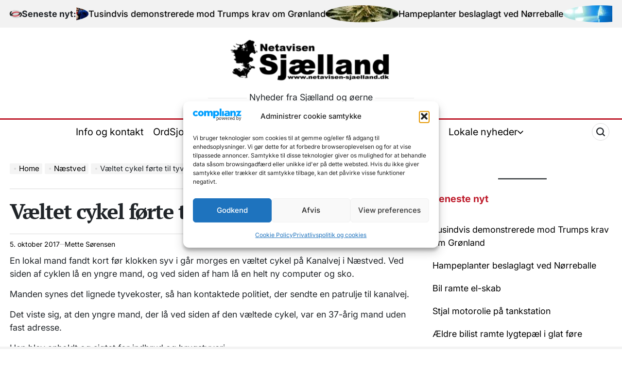

--- FILE ---
content_type: text/html; charset=UTF-8
request_url: https://netavisen-sjaelland.dk/naestved/vaeltet-cykel-foerte-til-tyvekoster/
body_size: 32182
content:
    <!doctype html>
<html lang="da-DK">
    <head>
        <meta charset="UTF-8">
        <meta name="viewport" content="width=device-width, initial-scale=1">
        <link rel="profile" href="https://gmpg.org/xfn/11">
		<script async src="https://pagead2.googlesyndication.com/pagead/js/adsbygoogle.js?client=ca-pub-8770722431698032"
     crossorigin="anonymous"></script>
		<!-- FACEBOOK OPEN GRAPH -->
		<meta property="og:title" content="Væltet cykel førte til tyvekoster" />
<meta property="og:description" content="En lokal mand fandt kort før klokken syv i går morges en væltet cykel på Kanalvej i Næstved. Ved siden af cyklen lå en yngre mand, og ved siden af ham lå en helt ny computer og sko. Manden synes det lignede tyvekoster, så han kontaktede politiet, der sendte en patrulje til kanalvej. Det viste [&hellip;]" />
<meta property="og:image" content="" />
<meta property="og:url" content="https://netavisen-sjaelland.dk/naestved/vaeltet-cykel-foerte-til-tyvekoster/" />

		<!-- FACEBOOK OPEN GRAPH -->
        <title>Væltet cykel førte til tyvekoster</title>
<meta name='robots' content='max-image-preview:large' />
	<style>img:is([sizes="auto" i], [sizes^="auto," i]) { contain-intrinsic-size: 3000px 1500px }</style>
	<link rel="alternate" type="application/rss+xml" title=" &raquo; Feed" href="https://netavisen-sjaelland.dk/feed/" />
<link rel="alternate" type="application/rss+xml" title=" &raquo;-kommentar-feed" href="https://netavisen-sjaelland.dk/comments/feed/" />
<link rel="alternate" type="application/rss+xml" title=" &raquo; Væltet cykel førte til tyvekoster-kommentar-feed" href="https://netavisen-sjaelland.dk/naestved/vaeltet-cykel-foerte-til-tyvekoster/feed/" />
<script>
window._wpemojiSettings = {"baseUrl":"https:\/\/s.w.org\/images\/core\/emoji\/16.0.1\/72x72\/","ext":".png","svgUrl":"https:\/\/s.w.org\/images\/core\/emoji\/16.0.1\/svg\/","svgExt":".svg","source":{"wpemoji":"https:\/\/netavisen-sjaelland.dk\/side\/wp-includes\/js\/wp-emoji.js?ver=6.8.3","twemoji":"https:\/\/netavisen-sjaelland.dk\/side\/wp-includes\/js\/twemoji.js?ver=6.8.3"}};
/**
 * @output wp-includes/js/wp-emoji-loader.js
 */

/**
 * Emoji Settings as exported in PHP via _print_emoji_detection_script().
 * @typedef WPEmojiSettings
 * @type {object}
 * @property {?object} source
 * @property {?string} source.concatemoji
 * @property {?string} source.twemoji
 * @property {?string} source.wpemoji
 * @property {?boolean} DOMReady
 * @property {?Function} readyCallback
 */

/**
 * Support tests.
 * @typedef SupportTests
 * @type {object}
 * @property {?boolean} flag
 * @property {?boolean} emoji
 */

/**
 * IIFE to detect emoji support and load Twemoji if needed.
 *
 * @param {Window} window
 * @param {Document} document
 * @param {WPEmojiSettings} settings
 */
( function wpEmojiLoader( window, document, settings ) {
	if ( typeof Promise === 'undefined' ) {
		return;
	}

	var sessionStorageKey = 'wpEmojiSettingsSupports';
	var tests = [ 'flag', 'emoji' ];

	/**
	 * Checks whether the browser supports offloading to a Worker.
	 *
	 * @since 6.3.0
	 *
	 * @private
	 *
	 * @returns {boolean}
	 */
	function supportsWorkerOffloading() {
		return (
			typeof Worker !== 'undefined' &&
			typeof OffscreenCanvas !== 'undefined' &&
			typeof URL !== 'undefined' &&
			URL.createObjectURL &&
			typeof Blob !== 'undefined'
		);
	}

	/**
	 * @typedef SessionSupportTests
	 * @type {object}
	 * @property {number} timestamp
	 * @property {SupportTests} supportTests
	 */

	/**
	 * Get support tests from session.
	 *
	 * @since 6.3.0
	 *
	 * @private
	 *
	 * @returns {?SupportTests} Support tests, or null if not set or older than 1 week.
	 */
	function getSessionSupportTests() {
		try {
			/** @type {SessionSupportTests} */
			var item = JSON.parse(
				sessionStorage.getItem( sessionStorageKey )
			);
			if (
				typeof item === 'object' &&
				typeof item.timestamp === 'number' &&
				new Date().valueOf() < item.timestamp + 604800 && // Note: Number is a week in seconds.
				typeof item.supportTests === 'object'
			) {
				return item.supportTests;
			}
		} catch ( e ) {}
		return null;
	}

	/**
	 * Persist the supports in session storage.
	 *
	 * @since 6.3.0
	 *
	 * @private
	 *
	 * @param {SupportTests} supportTests Support tests.
	 */
	function setSessionSupportTests( supportTests ) {
		try {
			/** @type {SessionSupportTests} */
			var item = {
				supportTests: supportTests,
				timestamp: new Date().valueOf()
			};

			sessionStorage.setItem(
				sessionStorageKey,
				JSON.stringify( item )
			);
		} catch ( e ) {}
	}

	/**
	 * Checks if two sets of Emoji characters render the same visually.
	 *
	 * This is used to determine if the browser is rendering an emoji with multiple data points
	 * correctly. set1 is the emoji in the correct form, using a zero-width joiner. set2 is the emoji
	 * in the incorrect form, using a zero-width space. If the two sets render the same, then the browser
	 * does not support the emoji correctly.
	 *
	 * This function may be serialized to run in a Worker. Therefore, it cannot refer to variables from the containing
	 * scope. Everything must be passed by parameters.
	 *
	 * @since 4.9.0
	 *
	 * @private
	 *
	 * @param {CanvasRenderingContext2D} context 2D Context.
	 * @param {string} set1 Set of Emoji to test.
	 * @param {string} set2 Set of Emoji to test.
	 *
	 * @return {boolean} True if the two sets render the same.
	 */
	function emojiSetsRenderIdentically( context, set1, set2 ) {
		// Cleanup from previous test.
		context.clearRect( 0, 0, context.canvas.width, context.canvas.height );
		context.fillText( set1, 0, 0 );
		var rendered1 = new Uint32Array(
			context.getImageData(
				0,
				0,
				context.canvas.width,
				context.canvas.height
			).data
		);

		// Cleanup from previous test.
		context.clearRect( 0, 0, context.canvas.width, context.canvas.height );
		context.fillText( set2, 0, 0 );
		var rendered2 = new Uint32Array(
			context.getImageData(
				0,
				0,
				context.canvas.width,
				context.canvas.height
			).data
		);

		return rendered1.every( function ( rendered2Data, index ) {
			return rendered2Data === rendered2[ index ];
		} );
	}

	/**
	 * Checks if the center point of a single emoji is empty.
	 *
	 * This is used to determine if the browser is rendering an emoji with a single data point
	 * correctly. The center point of an incorrectly rendered emoji will be empty. A correctly
	 * rendered emoji will have a non-zero value at the center point.
	 *
	 * This function may be serialized to run in a Worker. Therefore, it cannot refer to variables from the containing
	 * scope. Everything must be passed by parameters.
	 *
	 * @since 6.8.2
	 *
	 * @private
	 *
	 * @param {CanvasRenderingContext2D} context 2D Context.
	 * @param {string} emoji Emoji to test.
	 *
	 * @return {boolean} True if the center point is empty.
	 */
	function emojiRendersEmptyCenterPoint( context, emoji ) {
		// Cleanup from previous test.
		context.clearRect( 0, 0, context.canvas.width, context.canvas.height );
		context.fillText( emoji, 0, 0 );

		// Test if the center point (16, 16) is empty (0,0,0,0).
		var centerPoint = context.getImageData(16, 16, 1, 1);
		for ( var i = 0; i < centerPoint.data.length; i++ ) {
			if ( centerPoint.data[ i ] !== 0 ) {
				// Stop checking the moment it's known not to be empty.
				return false;
			}
		}

		return true;
	}

	/**
	 * Determines if the browser properly renders Emoji that Twemoji can supplement.
	 *
	 * This function may be serialized to run in a Worker. Therefore, it cannot refer to variables from the containing
	 * scope. Everything must be passed by parameters.
	 *
	 * @since 4.2.0
	 *
	 * @private
	 *
	 * @param {CanvasRenderingContext2D} context 2D Context.
	 * @param {string} type Whether to test for support of "flag" or "emoji".
	 * @param {Function} emojiSetsRenderIdentically Reference to emojiSetsRenderIdentically function, needed due to minification.
	 * @param {Function} emojiRendersEmptyCenterPoint Reference to emojiRendersEmptyCenterPoint function, needed due to minification.
	 *
	 * @return {boolean} True if the browser can render emoji, false if it cannot.
	 */
	function browserSupportsEmoji( context, type, emojiSetsRenderIdentically, emojiRendersEmptyCenterPoint ) {
		var isIdentical;

		switch ( type ) {
			case 'flag':
				/*
				 * Test for Transgender flag compatibility. Added in Unicode 13.
				 *
				 * To test for support, we try to render it, and compare the rendering to how it would look if
				 * the browser doesn't render it correctly (white flag emoji + transgender symbol).
				 */
				isIdentical = emojiSetsRenderIdentically(
					context,
					'\uD83C\uDFF3\uFE0F\u200D\u26A7\uFE0F', // as a zero-width joiner sequence
					'\uD83C\uDFF3\uFE0F\u200B\u26A7\uFE0F' // separated by a zero-width space
				);

				if ( isIdentical ) {
					return false;
				}

				/*
				 * Test for Sark flag compatibility. This is the least supported of the letter locale flags,
				 * so gives us an easy test for full support.
				 *
				 * To test for support, we try to render it, and compare the rendering to how it would look if
				 * the browser doesn't render it correctly ([C] + [Q]).
				 */
				isIdentical = emojiSetsRenderIdentically(
					context,
					'\uD83C\uDDE8\uD83C\uDDF6', // as the sequence of two code points
					'\uD83C\uDDE8\u200B\uD83C\uDDF6' // as the two code points separated by a zero-width space
				);

				if ( isIdentical ) {
					return false;
				}

				/*
				 * Test for English flag compatibility. England is a country in the United Kingdom, it
				 * does not have a two letter locale code but rather a five letter sub-division code.
				 *
				 * To test for support, we try to render it, and compare the rendering to how it would look if
				 * the browser doesn't render it correctly (black flag emoji + [G] + [B] + [E] + [N] + [G]).
				 */
				isIdentical = emojiSetsRenderIdentically(
					context,
					// as the flag sequence
					'\uD83C\uDFF4\uDB40\uDC67\uDB40\uDC62\uDB40\uDC65\uDB40\uDC6E\uDB40\uDC67\uDB40\uDC7F',
					// with each code point separated by a zero-width space
					'\uD83C\uDFF4\u200B\uDB40\uDC67\u200B\uDB40\uDC62\u200B\uDB40\uDC65\u200B\uDB40\uDC6E\u200B\uDB40\uDC67\u200B\uDB40\uDC7F'
				);

				return ! isIdentical;
			case 'emoji':
				/*
				 * Does Emoji 16.0 cause the browser to go splat?
				 *
				 * To test for Emoji 16.0 support, try to render a new emoji: Splatter.
				 *
				 * The splatter emoji is a single code point emoji. Testing for browser support
				 * required testing the center point of the emoji to see if it is empty.
				 *
				 * 0xD83E 0xDEDF (\uD83E\uDEDF) == 🫟 Splatter.
				 *
				 * When updating this test, please ensure that the emoji is either a single code point
				 * or switch to using the emojiSetsRenderIdentically function and testing with a zero-width
				 * joiner vs a zero-width space.
				 */
				var notSupported = emojiRendersEmptyCenterPoint( context, '\uD83E\uDEDF' );
				return ! notSupported;
		}

		return false;
	}

	/**
	 * Checks emoji support tests.
	 *
	 * This function may be serialized to run in a Worker. Therefore, it cannot refer to variables from the containing
	 * scope. Everything must be passed by parameters.
	 *
	 * @since 6.3.0
	 *
	 * @private
	 *
	 * @param {string[]} tests Tests.
	 * @param {Function} browserSupportsEmoji Reference to browserSupportsEmoji function, needed due to minification.
	 * @param {Function} emojiSetsRenderIdentically Reference to emojiSetsRenderIdentically function, needed due to minification.
	 * @param {Function} emojiRendersEmptyCenterPoint Reference to emojiRendersEmptyCenterPoint function, needed due to minification.
	 *
	 * @return {SupportTests} Support tests.
	 */
	function testEmojiSupports( tests, browserSupportsEmoji, emojiSetsRenderIdentically, emojiRendersEmptyCenterPoint ) {
		var canvas;
		if (
			typeof WorkerGlobalScope !== 'undefined' &&
			self instanceof WorkerGlobalScope
		) {
			canvas = new OffscreenCanvas( 300, 150 ); // Dimensions are default for HTMLCanvasElement.
		} else {
			canvas = document.createElement( 'canvas' );
		}

		var context = canvas.getContext( '2d', { willReadFrequently: true } );

		/*
		 * Chrome on OS X added native emoji rendering in M41. Unfortunately,
		 * it doesn't work when the font is bolder than 500 weight. So, we
		 * check for bold rendering support to avoid invisible emoji in Chrome.
		 */
		context.textBaseline = 'top';
		context.font = '600 32px Arial';

		var supports = {};
		tests.forEach( function ( test ) {
			supports[ test ] = browserSupportsEmoji( context, test, emojiSetsRenderIdentically, emojiRendersEmptyCenterPoint );
		} );
		return supports;
	}

	/**
	 * Adds a script to the head of the document.
	 *
	 * @ignore
	 *
	 * @since 4.2.0
	 *
	 * @param {string} src The url where the script is located.
	 *
	 * @return {void}
	 */
	function addScript( src ) {
		var script = document.createElement( 'script' );
		script.src = src;
		script.defer = true;
		document.head.appendChild( script );
	}

	settings.supports = {
		everything: true,
		everythingExceptFlag: true
	};

	// Create a promise for DOMContentLoaded since the worker logic may finish after the event has fired.
	var domReadyPromise = new Promise( function ( resolve ) {
		document.addEventListener( 'DOMContentLoaded', resolve, {
			once: true
		} );
	} );

	// Obtain the emoji support from the browser, asynchronously when possible.
	new Promise( function ( resolve ) {
		var supportTests = getSessionSupportTests();
		if ( supportTests ) {
			resolve( supportTests );
			return;
		}

		if ( supportsWorkerOffloading() ) {
			try {
				// Note that the functions are being passed as arguments due to minification.
				var workerScript =
					'postMessage(' +
					testEmojiSupports.toString() +
					'(' +
					[
						JSON.stringify( tests ),
						browserSupportsEmoji.toString(),
						emojiSetsRenderIdentically.toString(),
						emojiRendersEmptyCenterPoint.toString()
					].join( ',' ) +
					'));';
				var blob = new Blob( [ workerScript ], {
					type: 'text/javascript'
				} );
				var worker = new Worker( URL.createObjectURL( blob ), { name: 'wpTestEmojiSupports' } );
				worker.onmessage = function ( event ) {
					supportTests = event.data;
					setSessionSupportTests( supportTests );
					worker.terminate();
					resolve( supportTests );
				};
				return;
			} catch ( e ) {}
		}

		supportTests = testEmojiSupports( tests, browserSupportsEmoji, emojiSetsRenderIdentically, emojiRendersEmptyCenterPoint );
		setSessionSupportTests( supportTests );
		resolve( supportTests );
	} )
		// Once the browser emoji support has been obtained from the session, finalize the settings.
		.then( function ( supportTests ) {
			/*
			 * Tests the browser support for flag emojis and other emojis, and adjusts the
			 * support settings accordingly.
			 */
			for ( var test in supportTests ) {
				settings.supports[ test ] = supportTests[ test ];

				settings.supports.everything =
					settings.supports.everything && settings.supports[ test ];

				if ( 'flag' !== test ) {
					settings.supports.everythingExceptFlag =
						settings.supports.everythingExceptFlag &&
						settings.supports[ test ];
				}
			}

			settings.supports.everythingExceptFlag =
				settings.supports.everythingExceptFlag &&
				! settings.supports.flag;

			// Sets DOMReady to false and assigns a ready function to settings.
			settings.DOMReady = false;
			settings.readyCallback = function () {
				settings.DOMReady = true;
			};
		} )
		.then( function () {
			return domReadyPromise;
		} )
		.then( function () {
			// When the browser can not render everything we need to load a polyfill.
			if ( ! settings.supports.everything ) {
				settings.readyCallback();

				var src = settings.source || {};

				if ( src.concatemoji ) {
					addScript( src.concatemoji );
				} else if ( src.wpemoji && src.twemoji ) {
					addScript( src.twemoji );
					addScript( src.wpemoji );
				}
			}
		} );
} )( window, document, window._wpemojiSettings );
</script>
<link rel='stylesheet' id='pt-cv-public-style-css' href='https://netavisen-sjaelland.dk/side/wp-content/plugins/content-views-query-and-display-post-page/public/assets/css/cv.css?ver=4.2' media='all' />
<style id='wp-emoji-styles-inline-css'>

	img.wp-smiley, img.emoji {
		display: inline !important;
		border: none !important;
		box-shadow: none !important;
		height: 1em !important;
		width: 1em !important;
		margin: 0 0.07em !important;
		vertical-align: -0.1em !important;
		background: none !important;
		padding: 0 !important;
	}
</style>
<link rel='stylesheet' id='wp-block-library-css' href='https://netavisen-sjaelland.dk/side/wp-includes/css/dist/block-library/style.css?ver=6.8.3' media='all' />
<style id='wp-block-library-theme-inline-css'>
.wp-block-audio :where(figcaption){
  color:#555;
  font-size:13px;
  text-align:center;
}
.is-dark-theme .wp-block-audio :where(figcaption){
  color:#ffffffa6;
}

.wp-block-audio{
  margin:0 0 1em;
}

.wp-block-code{
  border:1px solid #ccc;
  border-radius:4px;
  font-family:Menlo,Consolas,monaco,monospace;
  padding:.8em 1em;
}

.wp-block-embed :where(figcaption){
  color:#555;
  font-size:13px;
  text-align:center;
}
.is-dark-theme .wp-block-embed :where(figcaption){
  color:#ffffffa6;
}

.wp-block-embed{
  margin:0 0 1em;
}

.blocks-gallery-caption{
  color:#555;
  font-size:13px;
  text-align:center;
}
.is-dark-theme .blocks-gallery-caption{
  color:#ffffffa6;
}

:root :where(.wp-block-image figcaption){
  color:#555;
  font-size:13px;
  text-align:center;
}
.is-dark-theme :root :where(.wp-block-image figcaption){
  color:#ffffffa6;
}

.wp-block-image{
  margin:0 0 1em;
}

.wp-block-pullquote{
  border-bottom:4px solid;
  border-top:4px solid;
  color:currentColor;
  margin-bottom:1.75em;
}
.wp-block-pullquote cite,.wp-block-pullquote footer,.wp-block-pullquote__citation{
  color:currentColor;
  font-size:.8125em;
  font-style:normal;
  text-transform:uppercase;
}

.wp-block-quote{
  border-left:.25em solid;
  margin:0 0 1.75em;
  padding-left:1em;
}
.wp-block-quote cite,.wp-block-quote footer{
  color:currentColor;
  font-size:.8125em;
  font-style:normal;
  position:relative;
}
.wp-block-quote:where(.has-text-align-right){
  border-left:none;
  border-right:.25em solid;
  padding-left:0;
  padding-right:1em;
}
.wp-block-quote:where(.has-text-align-center){
  border:none;
  padding-left:0;
}
.wp-block-quote.is-large,.wp-block-quote.is-style-large,.wp-block-quote:where(.is-style-plain){
  border:none;
}

.wp-block-search .wp-block-search__label{
  font-weight:700;
}

.wp-block-search__button{
  border:1px solid #ccc;
  padding:.375em .625em;
}

:where(.wp-block-group.has-background){
  padding:1.25em 2.375em;
}

.wp-block-separator.has-css-opacity{
  opacity:.4;
}

.wp-block-separator{
  border:none;
  border-bottom:2px solid;
  margin-left:auto;
  margin-right:auto;
}
.wp-block-separator.has-alpha-channel-opacity{
  opacity:1;
}
.wp-block-separator:not(.is-style-wide):not(.is-style-dots){
  width:100px;
}
.wp-block-separator.has-background:not(.is-style-dots){
  border-bottom:none;
  height:1px;
}
.wp-block-separator.has-background:not(.is-style-wide):not(.is-style-dots){
  height:2px;
}

.wp-block-table{
  margin:0 0 1em;
}
.wp-block-table td,.wp-block-table th{
  word-break:normal;
}
.wp-block-table :where(figcaption){
  color:#555;
  font-size:13px;
  text-align:center;
}
.is-dark-theme .wp-block-table :where(figcaption){
  color:#ffffffa6;
}

.wp-block-video :where(figcaption){
  color:#555;
  font-size:13px;
  text-align:center;
}
.is-dark-theme .wp-block-video :where(figcaption){
  color:#ffffffa6;
}

.wp-block-video{
  margin:0 0 1em;
}

:root :where(.wp-block-template-part.has-background){
  margin-bottom:0;
  margin-top:0;
  padding:1.25em 2.375em;
}
</style>
<style id='classic-theme-styles-inline-css'>
/**
 * These rules are needed for backwards compatibility.
 * They should match the button element rules in the base theme.json file.
 */
.wp-block-button__link {
	color: #ffffff;
	background-color: #32373c;
	border-radius: 9999px; /* 100% causes an oval, but any explicit but really high value retains the pill shape. */

	/* This needs a low specificity so it won't override the rules from the button element if defined in theme.json. */
	box-shadow: none;
	text-decoration: none;

	/* The extra 2px are added to size solids the same as the outline versions.*/
	padding: calc(0.667em + 2px) calc(1.333em + 2px);

	font-size: 1.125em;
}

.wp-block-file__button {
	background: #32373c;
	color: #ffffff;
	text-decoration: none;
}

</style>
<style id='global-styles-inline-css'>
:root{--wp--preset--aspect-ratio--square: 1;--wp--preset--aspect-ratio--4-3: 4/3;--wp--preset--aspect-ratio--3-4: 3/4;--wp--preset--aspect-ratio--3-2: 3/2;--wp--preset--aspect-ratio--2-3: 2/3;--wp--preset--aspect-ratio--16-9: 16/9;--wp--preset--aspect-ratio--9-16: 9/16;--wp--preset--color--black: #000000;--wp--preset--color--cyan-bluish-gray: #abb8c3;--wp--preset--color--white: #ffffff;--wp--preset--color--pale-pink: #f78da7;--wp--preset--color--vivid-red: #cf2e2e;--wp--preset--color--luminous-vivid-orange: #ff6900;--wp--preset--color--luminous-vivid-amber: #fcb900;--wp--preset--color--light-green-cyan: #7bdcb5;--wp--preset--color--vivid-green-cyan: #00d084;--wp--preset--color--pale-cyan-blue: #8ed1fc;--wp--preset--color--vivid-cyan-blue: #0693e3;--wp--preset--color--vivid-purple: #9b51e0;--wp--preset--gradient--vivid-cyan-blue-to-vivid-purple: linear-gradient(135deg,rgba(6,147,227,1) 0%,rgb(155,81,224) 100%);--wp--preset--gradient--light-green-cyan-to-vivid-green-cyan: linear-gradient(135deg,rgb(122,220,180) 0%,rgb(0,208,130) 100%);--wp--preset--gradient--luminous-vivid-amber-to-luminous-vivid-orange: linear-gradient(135deg,rgba(252,185,0,1) 0%,rgba(255,105,0,1) 100%);--wp--preset--gradient--luminous-vivid-orange-to-vivid-red: linear-gradient(135deg,rgba(255,105,0,1) 0%,rgb(207,46,46) 100%);--wp--preset--gradient--very-light-gray-to-cyan-bluish-gray: linear-gradient(135deg,rgb(238,238,238) 0%,rgb(169,184,195) 100%);--wp--preset--gradient--cool-to-warm-spectrum: linear-gradient(135deg,rgb(74,234,220) 0%,rgb(151,120,209) 20%,rgb(207,42,186) 40%,rgb(238,44,130) 60%,rgb(251,105,98) 80%,rgb(254,248,76) 100%);--wp--preset--gradient--blush-light-purple: linear-gradient(135deg,rgb(255,206,236) 0%,rgb(152,150,240) 100%);--wp--preset--gradient--blush-bordeaux: linear-gradient(135deg,rgb(254,205,165) 0%,rgb(254,45,45) 50%,rgb(107,0,62) 100%);--wp--preset--gradient--luminous-dusk: linear-gradient(135deg,rgb(255,203,112) 0%,rgb(199,81,192) 50%,rgb(65,88,208) 100%);--wp--preset--gradient--pale-ocean: linear-gradient(135deg,rgb(255,245,203) 0%,rgb(182,227,212) 50%,rgb(51,167,181) 100%);--wp--preset--gradient--electric-grass: linear-gradient(135deg,rgb(202,248,128) 0%,rgb(113,206,126) 100%);--wp--preset--gradient--midnight: linear-gradient(135deg,rgb(2,3,129) 0%,rgb(40,116,252) 100%);--wp--preset--font-size--small: 13px;--wp--preset--font-size--medium: 20px;--wp--preset--font-size--large: 36px;--wp--preset--font-size--x-large: 42px;--wp--preset--spacing--20: 0.44rem;--wp--preset--spacing--30: 0.67rem;--wp--preset--spacing--40: 1rem;--wp--preset--spacing--50: 1.5rem;--wp--preset--spacing--60: 2.25rem;--wp--preset--spacing--70: 3.38rem;--wp--preset--spacing--80: 5.06rem;--wp--preset--shadow--natural: 6px 6px 9px rgba(0, 0, 0, 0.2);--wp--preset--shadow--deep: 12px 12px 50px rgba(0, 0, 0, 0.4);--wp--preset--shadow--sharp: 6px 6px 0px rgba(0, 0, 0, 0.2);--wp--preset--shadow--outlined: 6px 6px 0px -3px rgba(255, 255, 255, 1), 6px 6px rgba(0, 0, 0, 1);--wp--preset--shadow--crisp: 6px 6px 0px rgba(0, 0, 0, 1);}:where(.is-layout-flex){gap: 0.5em;}:where(.is-layout-grid){gap: 0.5em;}body .is-layout-flex{display: flex;}.is-layout-flex{flex-wrap: wrap;align-items: center;}.is-layout-flex > :is(*, div){margin: 0;}body .is-layout-grid{display: grid;}.is-layout-grid > :is(*, div){margin: 0;}:where(.wp-block-columns.is-layout-flex){gap: 2em;}:where(.wp-block-columns.is-layout-grid){gap: 2em;}:where(.wp-block-post-template.is-layout-flex){gap: 1.25em;}:where(.wp-block-post-template.is-layout-grid){gap: 1.25em;}.has-black-color{color: var(--wp--preset--color--black) !important;}.has-cyan-bluish-gray-color{color: var(--wp--preset--color--cyan-bluish-gray) !important;}.has-white-color{color: var(--wp--preset--color--white) !important;}.has-pale-pink-color{color: var(--wp--preset--color--pale-pink) !important;}.has-vivid-red-color{color: var(--wp--preset--color--vivid-red) !important;}.has-luminous-vivid-orange-color{color: var(--wp--preset--color--luminous-vivid-orange) !important;}.has-luminous-vivid-amber-color{color: var(--wp--preset--color--luminous-vivid-amber) !important;}.has-light-green-cyan-color{color: var(--wp--preset--color--light-green-cyan) !important;}.has-vivid-green-cyan-color{color: var(--wp--preset--color--vivid-green-cyan) !important;}.has-pale-cyan-blue-color{color: var(--wp--preset--color--pale-cyan-blue) !important;}.has-vivid-cyan-blue-color{color: var(--wp--preset--color--vivid-cyan-blue) !important;}.has-vivid-purple-color{color: var(--wp--preset--color--vivid-purple) !important;}.has-black-background-color{background-color: var(--wp--preset--color--black) !important;}.has-cyan-bluish-gray-background-color{background-color: var(--wp--preset--color--cyan-bluish-gray) !important;}.has-white-background-color{background-color: var(--wp--preset--color--white) !important;}.has-pale-pink-background-color{background-color: var(--wp--preset--color--pale-pink) !important;}.has-vivid-red-background-color{background-color: var(--wp--preset--color--vivid-red) !important;}.has-luminous-vivid-orange-background-color{background-color: var(--wp--preset--color--luminous-vivid-orange) !important;}.has-luminous-vivid-amber-background-color{background-color: var(--wp--preset--color--luminous-vivid-amber) !important;}.has-light-green-cyan-background-color{background-color: var(--wp--preset--color--light-green-cyan) !important;}.has-vivid-green-cyan-background-color{background-color: var(--wp--preset--color--vivid-green-cyan) !important;}.has-pale-cyan-blue-background-color{background-color: var(--wp--preset--color--pale-cyan-blue) !important;}.has-vivid-cyan-blue-background-color{background-color: var(--wp--preset--color--vivid-cyan-blue) !important;}.has-vivid-purple-background-color{background-color: var(--wp--preset--color--vivid-purple) !important;}.has-black-border-color{border-color: var(--wp--preset--color--black) !important;}.has-cyan-bluish-gray-border-color{border-color: var(--wp--preset--color--cyan-bluish-gray) !important;}.has-white-border-color{border-color: var(--wp--preset--color--white) !important;}.has-pale-pink-border-color{border-color: var(--wp--preset--color--pale-pink) !important;}.has-vivid-red-border-color{border-color: var(--wp--preset--color--vivid-red) !important;}.has-luminous-vivid-orange-border-color{border-color: var(--wp--preset--color--luminous-vivid-orange) !important;}.has-luminous-vivid-amber-border-color{border-color: var(--wp--preset--color--luminous-vivid-amber) !important;}.has-light-green-cyan-border-color{border-color: var(--wp--preset--color--light-green-cyan) !important;}.has-vivid-green-cyan-border-color{border-color: var(--wp--preset--color--vivid-green-cyan) !important;}.has-pale-cyan-blue-border-color{border-color: var(--wp--preset--color--pale-cyan-blue) !important;}.has-vivid-cyan-blue-border-color{border-color: var(--wp--preset--color--vivid-cyan-blue) !important;}.has-vivid-purple-border-color{border-color: var(--wp--preset--color--vivid-purple) !important;}.has-vivid-cyan-blue-to-vivid-purple-gradient-background{background: var(--wp--preset--gradient--vivid-cyan-blue-to-vivid-purple) !important;}.has-light-green-cyan-to-vivid-green-cyan-gradient-background{background: var(--wp--preset--gradient--light-green-cyan-to-vivid-green-cyan) !important;}.has-luminous-vivid-amber-to-luminous-vivid-orange-gradient-background{background: var(--wp--preset--gradient--luminous-vivid-amber-to-luminous-vivid-orange) !important;}.has-luminous-vivid-orange-to-vivid-red-gradient-background{background: var(--wp--preset--gradient--luminous-vivid-orange-to-vivid-red) !important;}.has-very-light-gray-to-cyan-bluish-gray-gradient-background{background: var(--wp--preset--gradient--very-light-gray-to-cyan-bluish-gray) !important;}.has-cool-to-warm-spectrum-gradient-background{background: var(--wp--preset--gradient--cool-to-warm-spectrum) !important;}.has-blush-light-purple-gradient-background{background: var(--wp--preset--gradient--blush-light-purple) !important;}.has-blush-bordeaux-gradient-background{background: var(--wp--preset--gradient--blush-bordeaux) !important;}.has-luminous-dusk-gradient-background{background: var(--wp--preset--gradient--luminous-dusk) !important;}.has-pale-ocean-gradient-background{background: var(--wp--preset--gradient--pale-ocean) !important;}.has-electric-grass-gradient-background{background: var(--wp--preset--gradient--electric-grass) !important;}.has-midnight-gradient-background{background: var(--wp--preset--gradient--midnight) !important;}.has-small-font-size{font-size: var(--wp--preset--font-size--small) !important;}.has-medium-font-size{font-size: var(--wp--preset--font-size--medium) !important;}.has-large-font-size{font-size: var(--wp--preset--font-size--large) !important;}.has-x-large-font-size{font-size: var(--wp--preset--font-size--x-large) !important;}
:where(.wp-block-post-template.is-layout-flex){gap: 1.25em;}:where(.wp-block-post-template.is-layout-grid){gap: 1.25em;}
:where(.wp-block-columns.is-layout-flex){gap: 2em;}:where(.wp-block-columns.is-layout-grid){gap: 2em;}
:root :where(.wp-block-pullquote){font-size: 1.5em;line-height: 1.6;}
</style>
<style id='eu-polads-inline-inline-css'>
.eu-polads-container{position:relative;display:inline-block}
.eu-polads-note{font-size:13px;line-height:1.5;margin-top:6px;padding:6px 8px;border:1px solid #ddd;border-radius:6px;background:#fff;color:#111}
.eu-polads-badge{position:absolute;right:6px;bottom:6px;background:#fff;padding:4px 8px;border-radius:4px;border:1px solid #ddd;font-size:12px;text-decoration:none;color:#111}
.eu-polads-badge:focus,.eu-polads-disclosure-link:focus{outline:2px solid #000;outline-offset:2px}
.eu-polads-icon{position:absolute;right:6px;bottom:6px;background:#fff;width:24px;height:24px;display:flex;align-items:center;justify-content:center;border-radius:50%;border:1px solid #ddd;text-decoration:none;color:#111}
.eu-polads-style-badge img,.eu-polads-style-icon img{display:block}
@media (prefers-color-scheme: dark){
 .eu-polads-note,.eu-polads-badge,.eu-polads-icon{background:#fff;color:#111;border-color:#ccc}
}
</style>
<style id='wttr-vejr-dk-inline-css'>

      .wttrvdkwrap{font-family:Arial,sans-serif;max-width:980px;margin:16px 0}
      .wttrvdktop{display:flex;gap:10px;flex-wrap:wrap;align-items:center}
      .wttrvdkwrap input{padding:10px;border:1px solid #ccc;border-radius:10px;min-width:240px}
      .wttrvdkwrap button{padding:10px 14px;border:1px solid #ccc;border-radius:10px;cursor:pointer;background:#f6f6f6}
      .wttrvdkmeta{color:#555;font-size:14px;margin:10px 0 12px}
      .wttrvdkerror{background:#ffecec;border:1px solid #ffb3b3;padding:12px;border-radius:12px;margin-top:14px}
      .wttrvdkgrid{display:grid;grid-template-columns:repeat(auto-fill,minmax(260px,1fr));gap:12px;margin-top:12px}
      .wttrvdkcard{border:1px solid #e6e6e6;border-radius:14px;padding:12px;box-shadow:0 1px 6px rgba(0,0,0,.06);background:#fff}
      .wttrvdkrow{display:flex;gap:10px;flex-wrap:wrap;align-items:baseline;justify-content:space-between}
      .wttrvdkbig{font-size:34px;line-height:1;margin:6px 0}
      .wttrvdkicon{font-size:30px;line-height:1}
      .wttrvdksmall{color:#666;font-size:13px}
      .wttrvdklabel{color:#666;font-size:13px}
      .wttrvdkkvs{display:grid;grid-template-columns:1fr 1fr;gap:8px;margin-top:8px}
      .wttrvdkkv{border-top:1px solid #eee;padding-top:8px}
      .wttrvdkpill{display:inline-block;padding:3px 8px;border-radius:999px;background:#f3f3f3;font-size:12px;color:#444}
    
</style>
<link rel='stylesheet' id='cmplz-general-css' href='https://netavisen-sjaelland.dk/side/wp-content/plugins/complianz-gdpr/assets/css/cookieblocker.css?ver=1762704683' media='all' />
<link rel='stylesheet' id='newscurve-load-google-fonts-css' href='https://netavisen-sjaelland.dk/side/wp-content/fonts/6e5d9eba2d42d1177fd71f4120f7e576.css?ver=1.0.0' media='all' />
<link rel='stylesheet' id='swiper-css' href='https://netavisen-sjaelland.dk/side/wp-content/themes/newscurve/assets/css/swiper-bundle.css?ver=6.8.3' media='all' />
<link rel='stylesheet' id='newscurve-style-css' href='https://netavisen-sjaelland.dk/side/wp-content/themes/newscurve/style.css?ver=1.0.0' media='all' />
<style id='newscurve-style-inline-css'>
                
</style>
<link rel='stylesheet' id='newscurve-comments-css' href='https://netavisen-sjaelland.dk/side/wp-content/themes/newscurve/assets/css/comments.css?ver=1.0.0' media='all' />
<link rel='stylesheet' id='newscurve-preloader-css' href='https://netavisen-sjaelland.dk/side/wp-content/themes/newscurve/assets/css/preloader-style-1.css?ver=6.8.3' media='all' />
<script src="https://netavisen-sjaelland.dk/side/wp-includes/js/jquery/jquery.js?ver=3.7.1" id="jquery-core-js"></script>
<script src="https://netavisen-sjaelland.dk/side/wp-includes/js/jquery/jquery-migrate.js?ver=3.4.1" id="jquery-migrate-js"></script>
<link rel="https://api.w.org/" href="https://netavisen-sjaelland.dk/wp-json/" /><link rel="alternate" title="JSON" type="application/json" href="https://netavisen-sjaelland.dk/wp-json/wp/v2/posts/48612" /><link rel="EditURI" type="application/rsd+xml" title="RSD" href="https://netavisen-sjaelland.dk/side/xmlrpc.php?rsd" />
<meta name="generator" content="WordPress 6.8.3" />
<link rel="canonical" href="https://netavisen-sjaelland.dk/naestved/vaeltet-cykel-foerte-til-tyvekoster/" />
<link rel='shortlink' href='https://netavisen-sjaelland.dk/?p=48612' />
<link rel="alternate" title="oEmbed (JSON)" type="application/json+oembed" href="https://netavisen-sjaelland.dk/wp-json/oembed/1.0/embed?url=https%3A%2F%2Fnetavisen-sjaelland.dk%2Fnaestved%2Fvaeltet-cykel-foerte-til-tyvekoster%2F" />
<link rel="alternate" title="oEmbed (XML)" type="text/xml+oembed" href="https://netavisen-sjaelland.dk/wp-json/oembed/1.0/embed?url=https%3A%2F%2Fnetavisen-sjaelland.dk%2Fnaestved%2Fvaeltet-cykel-foerte-til-tyvekoster%2F&#038;format=xml" />
<style>
        .ag-annoncer-liste { max-width: 800px; margin: 20px auto; }
        .ag-en-annonce { margin-bottom: 20px; }
    </style>			<style>.cmplz-hidden {
					display: none !important;
				}</style><link rel="pingback" href="https://netavisen-sjaelland.dk/side/xmlrpc.php"><link rel="icon" href="https://netavisen-sjaelland.dk/side/wp-content/uploads/netavisen-sjaelland-icon-512x512-150x150.png" sizes="32x32" />
<link rel="icon" href="https://netavisen-sjaelland.dk/side/wp-content/uploads/netavisen-sjaelland-icon-512x512-300x300.png" sizes="192x192" />
<link rel="apple-touch-icon" href="https://netavisen-sjaelland.dk/side/wp-content/uploads/netavisen-sjaelland-icon-512x512-300x300.png" />
<meta name="msapplication-TileImage" content="https://netavisen-sjaelland.dk/side/wp-content/uploads/netavisen-sjaelland-icon-512x512-300x300.png" />
    </head>
<body data-cmplz=1 class="wp-singular post-template-default single single-post postid-48612 single-format-standard wp-custom-logo wp-theme-newscurve has-sidebar right-sidebar has-sticky-sidebar">
<div id="page" class="site">
    <a class="skip-link screen-reader-text"
       href="#site-content">Skip to content</a>
        <section class="wpi-section wpi-ticker-section">
            <div class="wrapper">
                <div class="wpi-ticker-panel">
                                            <div class="wpi-ticker-title">
                            <span class="ticker-loader"></span>
                            Seneste nyt:                        </div>
                                        <div class="wpi-ticker-content">
                        <div class="wpi-ticker-init swiper" data-news-ticker-speed="12000">
                            <div class="swiper-wrapper wpi-ticker-init-wrapper">
                                                                    <div class="swiper-slide wpi-ticker-init-item">
                                        <article
                                                id="ticker-post-83379" class="wpi-post wpi-post-ticker post-83379 post type-post status-publish format-standard has-post-thumbnail hentry category-indland category-kobenhavn category-nyheder category-region-hovedstaden">
                                                                                            <div class="entry-image">
                                                    <a class="post-thumbnail" href="https://netavisen-sjaelland.dk/nyheder/tusindvis-demonstrerede-mod-trump-krav-om-groenland/"
                                                       aria-hidden="true" tabindex="-1">
                                                        <img width="150" height="150" src="https://netavisen-sjaelland.dk/side/wp-content/uploads/hands_off_greenlaand-150x150.jpg" class="attachment-thumbnail size-thumbnail wp-post-image" alt="Tusindvis demonstrerede mod Trumps krav om Grønland" decoding="async" />                                                    </a>
                                                </div>
                                                                                        <div class="entry-details">
                                                                                                <h3 class="entry-title entry-title-xsmall">
                                                    <a href="https://netavisen-sjaelland.dk/nyheder/tusindvis-demonstrerede-mod-trump-krav-om-groenland/">Tusindvis demonstrerede mod Trumps krav om Grønland</a>
                                                </h3>
                                                <div class="entry-meta-wrapper hide-on-tablet hide-on-mobile">
                                                                                                                                                                                                            </div>
                                            </div>
                                        </article>
                                    </div>
                                                                    <div class="swiper-slide wpi-ticker-init-item">
                                        <article
                                                id="ticker-post-83375" class="wpi-post wpi-post-ticker post-83375 post type-post status-publish format-standard has-post-thumbnail hentry category-lolland category-nyheder category-regionsjaelland">
                                                                                            <div class="entry-image">
                                                    <a class="post-thumbnail" href="https://netavisen-sjaelland.dk/nyheder/hampeplanter-beslaglagt-ved-noerreballe/"
                                                       aria-hidden="true" tabindex="-1">
                                                        <img width="150" height="150" src="https://netavisen-sjaelland.dk/side/wp-content/uploads/hash_1499240945-150x150.jpg" class="attachment-thumbnail size-thumbnail wp-post-image" alt="Hampeplanter beslaglagt ved Nørreballe" decoding="async" />                                                    </a>
                                                </div>
                                                                                        <div class="entry-details">
                                                                                                <h3 class="entry-title entry-title-xsmall">
                                                    <a href="https://netavisen-sjaelland.dk/nyheder/hampeplanter-beslaglagt-ved-noerreballe/">Hampeplanter beslaglagt ved Nørreballe</a>
                                                </h3>
                                                <div class="entry-meta-wrapper hide-on-tablet hide-on-mobile">
                                                                                                                                                                                                            </div>
                                            </div>
                                        </article>
                                    </div>
                                                                    <div class="swiper-slide wpi-ticker-init-item">
                                        <article
                                                id="ticker-post-83373" class="wpi-post wpi-post-ticker post-83373 post type-post status-publish format-standard has-post-thumbnail hentry category-nyheder category-regionsjaelland category-ringsted">
                                                                                            <div class="entry-image">
                                                    <a class="post-thumbnail" href="https://netavisen-sjaelland.dk/nyheder/bil-ramte-el-skab/"
                                                       aria-hidden="true" tabindex="-1">
                                                        <img width="150" height="150" src="https://netavisen-sjaelland.dk/side/wp-content/uploads/politi_foto_morten_sundgaard_skadestedsfotografdk-150x150.jpg" class="attachment-thumbnail size-thumbnail wp-post-image" alt="Bil ramte el-skab" decoding="async" />                                                    </a>
                                                </div>
                                                                                        <div class="entry-details">
                                                                                                <h3 class="entry-title entry-title-xsmall">
                                                    <a href="https://netavisen-sjaelland.dk/nyheder/bil-ramte-el-skab/">Bil ramte el-skab</a>
                                                </h3>
                                                <div class="entry-meta-wrapper hide-on-tablet hide-on-mobile">
                                                                                                                                                                                                            </div>
                                            </div>
                                        </article>
                                    </div>
                                                                    <div class="swiper-slide wpi-ticker-init-item">
                                        <article
                                                id="ticker-post-83371" class="wpi-post wpi-post-ticker post-83371 post type-post status-publish format-standard has-post-thumbnail hentry category-koge category-nyheder category-regionsjaelland">
                                                                                            <div class="entry-image">
                                                    <a class="post-thumbnail" href="https://netavisen-sjaelland.dk/nyheder/stjal-motorolie-paa-tankstation/"
                                                       aria-hidden="true" tabindex="-1">
                                                        <img width="150" height="150" src="https://netavisen-sjaelland.dk/side/wp-content/uploads/politi-06-arkiv-foto-rolf-larsen-150x150.jpg" class="attachment-thumbnail size-thumbnail wp-post-image" alt="Stjal motorolie på tankstation" decoding="async" />                                                    </a>
                                                </div>
                                                                                        <div class="entry-details">
                                                                                                <h3 class="entry-title entry-title-xsmall">
                                                    <a href="https://netavisen-sjaelland.dk/nyheder/stjal-motorolie-paa-tankstation/">Stjal motorolie på tankstation</a>
                                                </h3>
                                                <div class="entry-meta-wrapper hide-on-tablet hide-on-mobile">
                                                                                                                                                                                                            </div>
                                            </div>
                                        </article>
                                    </div>
                                                                    <div class="swiper-slide wpi-ticker-init-item">
                                        <article
                                                id="ticker-post-83369" class="wpi-post wpi-post-ticker post-83369 post type-post status-publish format-standard has-post-thumbnail hentry category-lejre category-nyheder category-regionsjaelland">
                                                                                            <div class="entry-image">
                                                    <a class="post-thumbnail" href="https://netavisen-sjaelland.dk/nyheder/aeldre-bilist-ramte-lygtepael-i-glat-foere/"
                                                       aria-hidden="true" tabindex="-1">
                                                        <img width="150" height="150" src="https://netavisen-sjaelland.dk/side/wp-content/uploads/politi-076-arkiv-foto-rolf-larsen-150x150.jpg" class="attachment-thumbnail size-thumbnail wp-post-image" alt="Ældre bilist ramte lygtepæl i glat føre" decoding="async" />                                                    </a>
                                                </div>
                                                                                        <div class="entry-details">
                                                                                                <h3 class="entry-title entry-title-xsmall">
                                                    <a href="https://netavisen-sjaelland.dk/nyheder/aeldre-bilist-ramte-lygtepael-i-glat-foere/">Ældre bilist ramte lygtepæl i glat føre</a>
                                                </h3>
                                                <div class="entry-meta-wrapper hide-on-tablet hide-on-mobile">
                                                                                                                                                                                                            </div>
                                            </div>
                                        </article>
                                    </div>
                                                                    <div class="swiper-slide wpi-ticker-init-item">
                                        <article
                                                id="ticker-post-83367" class="wpi-post wpi-post-ticker post-83367 post type-post status-publish format-standard has-post-thumbnail hentry category-hillerod category-nyheder category-region-hovedstaden">
                                                                                            <div class="entry-image">
                                                    <a class="post-thumbnail" href="https://netavisen-sjaelland.dk/nyheder/bilist-sigtet-efter-faerdselsuheld/"
                                                       aria-hidden="true" tabindex="-1">
                                                        <img width="150" height="150" src="https://netavisen-sjaelland.dk/side/wp-content/uploads/politibil_nat_med_blink_02-sloeret-foto-rolf-larsen-150x150.jpg" class="attachment-thumbnail size-thumbnail wp-post-image" alt="Bilist sigtet efter færdselsuheld" decoding="async" />                                                    </a>
                                                </div>
                                                                                        <div class="entry-details">
                                                                                                <h3 class="entry-title entry-title-xsmall">
                                                    <a href="https://netavisen-sjaelland.dk/nyheder/bilist-sigtet-efter-faerdselsuheld/">Bilist sigtet efter færdselsuheld</a>
                                                </h3>
                                                <div class="entry-meta-wrapper hide-on-tablet hide-on-mobile">
                                                                                                                                                                                                            </div>
                                            </div>
                                        </article>
                                    </div>
                                                                    <div class="swiper-slide wpi-ticker-init-item">
                                        <article
                                                id="ticker-post-83364" class="wpi-post wpi-post-ticker post-83364 post type-post status-publish format-standard has-post-thumbnail hentry category-nyheder category-regionsjaelland category-roskilde">
                                                                                            <div class="entry-image">
                                                    <a class="post-thumbnail" href="https://netavisen-sjaelland.dk/nyheder/brand-i-villa-en-person-bragt-til-sygehuset/"
                                                       aria-hidden="true" tabindex="-1">
                                                        <img width="150" height="150" src="https://netavisen-sjaelland.dk/side/wp-content/uploads/brandbil_aften_nat_foto_rolf_larsen-150x150.jpg" class="attachment-thumbnail size-thumbnail wp-post-image" alt="Brand i villa -en person bragt til sygehuset" decoding="async" />                                                    </a>
                                                </div>
                                                                                        <div class="entry-details">
                                                                                                <h3 class="entry-title entry-title-xsmall">
                                                    <a href="https://netavisen-sjaelland.dk/nyheder/brand-i-villa-en-person-bragt-til-sygehuset/">Brand i villa -en person bragt til sygehuset</a>
                                                </h3>
                                                <div class="entry-meta-wrapper hide-on-tablet hide-on-mobile">
                                                                                                                                                                                                            </div>
                                            </div>
                                        </article>
                                    </div>
                                                            </div>
                        </div>
                    </div>
                </div>
            </div>
        </section>
    
<header id="masthead" class="site-header site-header-3 "
         >
    <div class="site-header-responsive has-sticky-navigation hide-on-desktop">
    <div class="wrapper header-wrapper">
        <div class="header-components header-components-left">
            <button class="toggle nav-toggle" aria-label="Menu" data-toggle-target=".menu-modal" data-toggle-body-class="showing-menu-modal" aria-expanded="false" data-set-focus=".close-nav-toggle">
                <span class="wpi-menu-icon">
                    <span></span>
                    <span></span>
                </span>
            </button><!-- .nav-toggle -->
        </div>
        <div class="header-components header-components-center">

            <div class="site-branding">
                                    <div class="site-logo">
                        <a href="https://netavisen-sjaelland.dk/" class="custom-logo-link" rel="home"><img width="1920" height="528" src="https://netavisen-sjaelland.dk/side/wp-content/uploads/cropped-netavisen-sjaelland-logo-transparent-564x156px-1.png" class="custom-logo" alt="" decoding="async" fetchpriority="high" srcset="https://netavisen-sjaelland.dk/side/wp-content/uploads/cropped-netavisen-sjaelland-logo-transparent-564x156px-1.png 1920w, https://netavisen-sjaelland.dk/side/wp-content/uploads/cropped-netavisen-sjaelland-logo-transparent-564x156px-1-300x83.png 300w, https://netavisen-sjaelland.dk/side/wp-content/uploads/cropped-netavisen-sjaelland-logo-transparent-564x156px-1-1024x282.png 1024w, https://netavisen-sjaelland.dk/side/wp-content/uploads/cropped-netavisen-sjaelland-logo-transparent-564x156px-1-768x211.png 768w, https://netavisen-sjaelland.dk/side/wp-content/uploads/cropped-netavisen-sjaelland-logo-transparent-564x156px-1-1536x422.png 1536w" sizes="(max-width: 1920px) 100vw, 1920px" /></a>                    </div>
                                </div><!-- .site-branding -->
        </div>
        <div class="header-components header-components-right">
            <button class="toggle search-toggle" aria-label="Search" data-toggle-target=".search-modal" data-toggle-body-class="showing-search-modal" data-set-focus=".search-modal .search-field" aria-expanded="false">
                <svg class="svg-icon" aria-hidden="true" role="img" focusable="false" xmlns="http://www.w3.org/2000/svg" width="18" height="18" viewBox="0 0 18 18"><path fill="currentColor" d="M 7.117188 0.0351562 C 5.304688 0.226562 3.722656 0.960938 2.425781 2.203125 C 1.152344 3.421875 0.359375 4.964844 0.0820312 6.753906 C -0.00390625 7.304688 -0.00390625 8.445312 0.0820312 8.992188 C 0.625 12.5 3.265625 15.132812 6.785156 15.667969 C 7.335938 15.753906 8.414062 15.753906 8.964844 15.667969 C 10.148438 15.484375 11.261719 15.066406 12.179688 14.457031 C 12.375 14.328125 12.546875 14.214844 12.566406 14.207031 C 12.578125 14.199219 13.414062 15.007812 14.410156 16.003906 C 15.832031 17.421875 16.261719 17.832031 16.398438 17.898438 C 16.542969 17.964844 16.632812 17.984375 16.875 17.980469 C 17.128906 17.980469 17.203125 17.964844 17.355469 17.882812 C 17.597656 17.757812 17.777344 17.574219 17.890625 17.335938 C 17.964844 17.171875 17.984375 17.089844 17.984375 16.859375 C 17.980469 16.371094 18.011719 16.414062 15.988281 14.363281 L 14.207031 12.5625 L 14.460938 12.175781 C 15.074219 11.242188 15.484375 10.152344 15.667969 8.992188 C 15.753906 8.445312 15.753906 7.304688 15.667969 6.75 C 15.398438 4.976562 14.597656 3.421875 13.324219 2.203125 C 12.144531 1.070312 10.75 0.371094 9.125 0.101562 C 8.644531 0.0195312 7.574219 -0.015625 7.117188 0.0351562 Z M 8.941406 2.355469 C 10.972656 2.753906 12.625 4.226562 13.234375 6.1875 C 13.78125 7.953125 13.453125 9.824219 12.339844 11.285156 C 12.058594 11.65625 11.433594 12.25 11.054688 12.503906 C 9.355469 13.660156 7.1875 13.8125 5.367188 12.898438 C 2.886719 11.652344 1.691406 8.835938 2.515625 6.1875 C 3.132812 4.222656 4.796875 2.730469 6.808594 2.359375 C 7.332031 2.261719 7.398438 2.257812 8.015625 2.265625 C 8.382812 2.277344 8.683594 2.304688 8.941406 2.355469 Z M 8.941406 2.355469 " /></svg>            </button><!-- .search-toggle -->
        </div>
    </div>
</div>    <div class="site-header-desktop hide-on-tablet hide-on-mobile">
        <div class="header-branding-area">
            <div class="wrapper header-wrapper">
                <div class="header-components header-components-center">
                    
<div class="site-branding">
            <div class="site-logo">
            <a href="https://netavisen-sjaelland.dk/" class="custom-logo-link" rel="home"><img width="1920" height="528" src="https://netavisen-sjaelland.dk/side/wp-content/uploads/cropped-netavisen-sjaelland-logo-transparent-564x156px-1.png" class="custom-logo" alt="" decoding="async" srcset="https://netavisen-sjaelland.dk/side/wp-content/uploads/cropped-netavisen-sjaelland-logo-transparent-564x156px-1.png 1920w, https://netavisen-sjaelland.dk/side/wp-content/uploads/cropped-netavisen-sjaelland-logo-transparent-564x156px-1-300x83.png 300w, https://netavisen-sjaelland.dk/side/wp-content/uploads/cropped-netavisen-sjaelland-logo-transparent-564x156px-1-1024x282.png 1024w, https://netavisen-sjaelland.dk/side/wp-content/uploads/cropped-netavisen-sjaelland-logo-transparent-564x156px-1-768x211.png 768w, https://netavisen-sjaelland.dk/side/wp-content/uploads/cropped-netavisen-sjaelland-logo-transparent-564x156px-1-1536x422.png 1536w" sizes="(max-width: 1920px) 100vw, 1920px" /></a>        </div>
        
            <div class="site-description">
            Nyheder fra Sjælland og øerne        </div>
    </div><!-- .site-branding -->
                </div>
            </div>
        </div>
        <div class="header-navigation-area">
            <div class="wrapper header-wrapper">
                <div class="header-components header-components-left">
                                    </div>
                <div class="header-components header-components-center">

                    <div class="header-navigation-wrapper">
                                                    <nav class="primary-menu-wrapper"
                                 aria-label="Horizontal">
                                <ul class="primary-menu reset-list-style">
                                    <li id="menu-item-55984" class="menu-item menu-item-type-post_type menu-item-object-page menu-item-55984"><a href="https://netavisen-sjaelland.dk/about/">Info og kontakt</a></li>
<li id="menu-item-55474" class="menu-item menu-item-type-custom menu-item-object-custom menu-item-55474"><a href="http://www.ordsjov.dk">OrdSjov.dk</a></li>
<li id="menu-item-58156" class="menu-item menu-item-type-custom menu-item-object-custom menu-item-58156"><a href="https://vejretonline.dk">VejretOnline.dk</a></li>
<li id="menu-item-58155" class="menu-item menu-item-type-custom menu-item-object-custom menu-item-58155"><a href="https://radioweekend.dk">Radio Weekend</a></li>
<li id="menu-item-77685" class="menu-item menu-item-type-custom menu-item-object-custom menu-item-77685"><a href="https://nyhedsradioen.dk">Nyhedsradioen</a></li>
<li id="menu-item-41974" class="menu-item menu-item-type-post_type menu-item-object-page menu-item-has-children menu-item-41974"><a href="https://netavisen-sjaelland.dk/lokalt/">Lokale nyheder<span class="icon"><svg class="svg-icon" aria-hidden="true" role="img" focusable="false" xmlns="http://www.w3.org/2000/svg" width="20" height="12" viewBox="0 0 20 12"><polygon fill="currentColor" points="1319.899 365.778 1327.678 358 1329.799 360.121 1319.899 370.021 1310 360.121 1312.121 358" transform="translate(-1310 -358)" /></svg></span></a>
<ul class="sub-menu">
	<li id="menu-item-42022" class="menu-item menu-item-type-taxonomy menu-item-object-category menu-item-has-children menu-item-42022"><a href="https://netavisen-sjaelland.dk/category/region-hovedstaden/">Region Hovedstaden<span class="icon"><svg class="svg-icon" aria-hidden="true" role="img" focusable="false" xmlns="http://www.w3.org/2000/svg" width="20" height="12" viewBox="0 0 20 12"><polygon fill="currentColor" points="1319.899 365.778 1327.678 358 1329.799 360.121 1319.899 370.021 1310 360.121 1312.121 358" transform="translate(-1310 -358)" /></svg></span></a>
	<ul class="sub-menu">
		<li id="menu-item-42095" class="menu-item menu-item-type-custom menu-item-object-custom menu-item-home menu-item-has-children menu-item-42095"><a href="http://netavisen-sjaelland.dk">A-G<span class="icon"><svg class="svg-icon" aria-hidden="true" role="img" focusable="false" xmlns="http://www.w3.org/2000/svg" width="20" height="12" viewBox="0 0 20 12"><polygon fill="currentColor" points="1319.899 365.778 1327.678 358 1329.799 360.121 1319.899 370.021 1310 360.121 1312.121 358" transform="translate(-1310 -358)" /></svg></span></a>
		<ul class="sub-menu">
			<li id="menu-item-41981" class="menu-item menu-item-type-taxonomy menu-item-object-category menu-item-41981"><a href="https://netavisen-sjaelland.dk/category/albertslund/">Albertslund</a></li>
			<li id="menu-item-41982" class="menu-item menu-item-type-taxonomy menu-item-object-category menu-item-41982"><a href="https://netavisen-sjaelland.dk/category/allerod/">Allerød</a></li>
			<li id="menu-item-41983" class="menu-item menu-item-type-taxonomy menu-item-object-category menu-item-41983"><a href="https://netavisen-sjaelland.dk/category/ballerup/">Ballerup</a></li>
			<li id="menu-item-41984" class="menu-item menu-item-type-taxonomy menu-item-object-category menu-item-41984"><a href="https://netavisen-sjaelland.dk/category/brondby/">Brøndby</a></li>
			<li id="menu-item-41985" class="menu-item menu-item-type-taxonomy menu-item-object-category menu-item-41985"><a href="https://netavisen-sjaelland.dk/category/dragor/">Dragør</a></li>
			<li id="menu-item-41986" class="menu-item menu-item-type-taxonomy menu-item-object-category menu-item-41986"><a href="https://netavisen-sjaelland.dk/category/egedal/">Egedal</a></li>
			<li id="menu-item-41988" class="menu-item menu-item-type-taxonomy menu-item-object-category menu-item-41988"><a href="https://netavisen-sjaelland.dk/category/fredensborg/">Fredensborg</a></li>
			<li id="menu-item-41989" class="menu-item menu-item-type-taxonomy menu-item-object-category menu-item-41989"><a href="https://netavisen-sjaelland.dk/category/frederiksberg/">Frederiksberg</a></li>
			<li id="menu-item-41990" class="menu-item menu-item-type-taxonomy menu-item-object-category menu-item-41990"><a href="https://netavisen-sjaelland.dk/category/frederikssund/">Frederikssund</a></li>
			<li id="menu-item-41991" class="menu-item menu-item-type-taxonomy menu-item-object-category menu-item-41991"><a href="https://netavisen-sjaelland.dk/category/fureso/">Furesø</a></li>
			<li id="menu-item-41992" class="menu-item menu-item-type-taxonomy menu-item-object-category menu-item-41992"><a href="https://netavisen-sjaelland.dk/category/gentofte/">Gentofte</a></li>
			<li id="menu-item-41993" class="menu-item menu-item-type-taxonomy menu-item-object-category menu-item-41993"><a href="https://netavisen-sjaelland.dk/category/gladsaxe/">Gladsaxe</a></li>
			<li id="menu-item-41994" class="menu-item menu-item-type-taxonomy menu-item-object-category menu-item-41994"><a href="https://netavisen-sjaelland.dk/category/glostrup/">Glostrup</a></li>
			<li id="menu-item-41996" class="menu-item menu-item-type-taxonomy menu-item-object-category menu-item-41996"><a href="https://netavisen-sjaelland.dk/category/gribskov/">Gribskov</a></li>
		</ul>
</li>
		<li id="menu-item-42097" class="menu-item menu-item-type-custom menu-item-object-custom menu-item-home menu-item-has-children menu-item-42097"><a href="http://netavisen-sjaelland.dk">H-Å<span class="icon"><svg class="svg-icon" aria-hidden="true" role="img" focusable="false" xmlns="http://www.w3.org/2000/svg" width="20" height="12" viewBox="0 0 20 12"><polygon fill="currentColor" points="1319.899 365.778 1327.678 358 1329.799 360.121 1319.899 370.021 1310 360.121 1312.121 358" transform="translate(-1310 -358)" /></svg></span></a>
		<ul class="sub-menu">
			<li id="menu-item-41998" class="menu-item menu-item-type-taxonomy menu-item-object-category menu-item-41998"><a href="https://netavisen-sjaelland.dk/category/halsnaes/">Halsnæs</a></li>
			<li id="menu-item-41999" class="menu-item menu-item-type-taxonomy menu-item-object-category menu-item-41999"><a href="https://netavisen-sjaelland.dk/category/helsingor/">Helsingør</a></li>
			<li id="menu-item-42000" class="menu-item menu-item-type-taxonomy menu-item-object-category menu-item-42000"><a href="https://netavisen-sjaelland.dk/category/herlev/">Herlev</a></li>
			<li id="menu-item-42001" class="menu-item menu-item-type-taxonomy menu-item-object-category menu-item-42001"><a href="https://netavisen-sjaelland.dk/category/hillerod/">Hillerød</a></li>
			<li id="menu-item-42003" class="menu-item menu-item-type-taxonomy menu-item-object-category menu-item-42003"><a href="https://netavisen-sjaelland.dk/category/hoje-taastrup/">Høje-Taastrup</a></li>
			<li id="menu-item-42004" class="menu-item menu-item-type-taxonomy menu-item-object-category menu-item-42004"><a href="https://netavisen-sjaelland.dk/category/horsholm/">Hørsholm</a></li>
			<li id="menu-item-42005" class="menu-item menu-item-type-taxonomy menu-item-object-category menu-item-42005"><a href="https://netavisen-sjaelland.dk/category/hvidovre/">Hvidovre</a></li>
			<li id="menu-item-42006" class="menu-item menu-item-type-taxonomy menu-item-object-category menu-item-42006"><a href="https://netavisen-sjaelland.dk/category/ishoj/">Ishøj</a></li>
			<li id="menu-item-42008" class="menu-item menu-item-type-taxonomy menu-item-object-category menu-item-42008"><a href="https://netavisen-sjaelland.dk/category/kobenhavn/">København</a></li>
			<li id="menu-item-42012" class="menu-item menu-item-type-taxonomy menu-item-object-category menu-item-42012"><a href="https://netavisen-sjaelland.dk/category/lyngby-taarbaek/">Lyngby-Taarbæk</a></li>
			<li id="menu-item-42018" class="menu-item menu-item-type-taxonomy menu-item-object-category menu-item-42018"><a href="https://netavisen-sjaelland.dk/category/rodovre/">Rødovre</a></li>
			<li id="menu-item-42019" class="menu-item menu-item-type-taxonomy menu-item-object-category menu-item-42019"><a href="https://netavisen-sjaelland.dk/category/rudersdal/">Rudersdal</a></li>
			<li id="menu-item-41979" class="menu-item menu-item-type-taxonomy menu-item-object-category menu-item-41979"><a href="https://netavisen-sjaelland.dk/category/vallensbaek/">Vallensbæk</a></li>
		</ul>
</li>
	</ul>
</li>
	<li id="menu-item-42021" class="menu-item menu-item-type-taxonomy menu-item-object-category current-post-ancestor current-menu-parent current-post-parent menu-item-has-children menu-item-42021"><a href="https://netavisen-sjaelland.dk/category/regionsjaelland/">Region Sjælland<span class="icon"><svg class="svg-icon" aria-hidden="true" role="img" focusable="false" xmlns="http://www.w3.org/2000/svg" width="20" height="12" viewBox="0 0 20 12"><polygon fill="currentColor" points="1319.899 365.778 1327.678 358 1329.799 360.121 1319.899 370.021 1310 360.121 1312.121 358" transform="translate(-1310 -358)" /></svg></span></a>
	<ul class="sub-menu">
		<li id="menu-item-41987" class="menu-item menu-item-type-taxonomy menu-item-object-category menu-item-41987"><a href="https://netavisen-sjaelland.dk/category/faxe/">Faxe</a></li>
		<li id="menu-item-41995" class="menu-item menu-item-type-taxonomy menu-item-object-category menu-item-41995"><a href="https://netavisen-sjaelland.dk/category/greve/">Greve</a></li>
		<li id="menu-item-41997" class="menu-item menu-item-type-taxonomy menu-item-object-category menu-item-41997"><a href="https://netavisen-sjaelland.dk/category/guldborgsund/">Guldborgsund</a></li>
		<li id="menu-item-42002" class="menu-item menu-item-type-taxonomy menu-item-object-category menu-item-42002"><a href="https://netavisen-sjaelland.dk/category/vestsjaelland/holbaek/">Holbæk</a></li>
		<li id="menu-item-42007" class="menu-item menu-item-type-taxonomy menu-item-object-category menu-item-42007"><a href="https://netavisen-sjaelland.dk/category/vestsjaelland/kalundborg/">Kalundborg</a></li>
		<li id="menu-item-42009" class="menu-item menu-item-type-taxonomy menu-item-object-category menu-item-42009"><a href="https://netavisen-sjaelland.dk/category/koge/">Køge</a></li>
		<li id="menu-item-42010" class="menu-item menu-item-type-taxonomy menu-item-object-category menu-item-42010"><a href="https://netavisen-sjaelland.dk/category/lejre/">Lejre</a></li>
		<li id="menu-item-42011" class="menu-item menu-item-type-taxonomy menu-item-object-category menu-item-42011"><a href="https://netavisen-sjaelland.dk/category/lolland/">Lolland</a></li>
		<li id="menu-item-42013" class="menu-item menu-item-type-taxonomy menu-item-object-category current-post-ancestor current-menu-parent current-post-parent menu-item-42013"><a href="https://netavisen-sjaelland.dk/category/naestved/">Næstved</a></li>
		<li id="menu-item-42015" class="menu-item menu-item-type-taxonomy menu-item-object-category menu-item-42015"><a href="https://netavisen-sjaelland.dk/category/vestsjaelland/odsherred/">Odsherred</a></li>
		<li id="menu-item-42016" class="menu-item menu-item-type-taxonomy menu-item-object-category menu-item-42016"><a href="https://netavisen-sjaelland.dk/category/ringsted/">Ringsted</a></li>
		<li id="menu-item-42017" class="menu-item menu-item-type-taxonomy menu-item-object-category menu-item-42017"><a href="https://netavisen-sjaelland.dk/category/roskilde/">Roskilde</a></li>
		<li id="menu-item-42020" class="menu-item menu-item-type-taxonomy menu-item-object-category menu-item-42020"><a href="https://netavisen-sjaelland.dk/category/vestsjaelland/slagelse/">Slagelse</a></li>
		<li id="menu-item-41975" class="menu-item menu-item-type-taxonomy menu-item-object-category menu-item-41975"><a href="https://netavisen-sjaelland.dk/category/solrod/">Solrød</a></li>
		<li id="menu-item-41976" class="menu-item menu-item-type-taxonomy menu-item-object-category menu-item-41976"><a href="https://netavisen-sjaelland.dk/category/vestsjaelland/soro/">Sorø</a></li>
		<li id="menu-item-41977" class="menu-item menu-item-type-taxonomy menu-item-object-category menu-item-41977"><a href="https://netavisen-sjaelland.dk/category/stevns/">Stevns</a></li>
		<li id="menu-item-41978" class="menu-item menu-item-type-taxonomy menu-item-object-category menu-item-41978"><a href="https://netavisen-sjaelland.dk/category/tarnby/">Tårnby</a></li>
		<li id="menu-item-41980" class="menu-item menu-item-type-taxonomy menu-item-object-category menu-item-41980"><a href="https://netavisen-sjaelland.dk/category/vordingborg/">Vordingborg</a></li>
	</ul>
</li>
</ul>
</li>
                                </ul>
                            </nav><!-- .primary-menu-wrapper -->
                                                </div><!-- .header-navigation-wrapper -->
                </div>
                <div class="header-components header-components-right">
                    <div class="toggle-wrapper search-toggle-wrapper">
                        <button class="toggle search-toggle desktop-search-toggle"
                                data-toggle-target=".search-modal"
                                data-toggle-body-class="showing-search-modal"
                                data-set-focus=".search-modal .search-field" aria-expanded="false">
                            <svg class="svg-icon" aria-hidden="true" role="img" focusable="false" xmlns="http://www.w3.org/2000/svg" width="18" height="18" viewBox="0 0 18 18"><path fill="currentColor" d="M 7.117188 0.0351562 C 5.304688 0.226562 3.722656 0.960938 2.425781 2.203125 C 1.152344 3.421875 0.359375 4.964844 0.0820312 6.753906 C -0.00390625 7.304688 -0.00390625 8.445312 0.0820312 8.992188 C 0.625 12.5 3.265625 15.132812 6.785156 15.667969 C 7.335938 15.753906 8.414062 15.753906 8.964844 15.667969 C 10.148438 15.484375 11.261719 15.066406 12.179688 14.457031 C 12.375 14.328125 12.546875 14.214844 12.566406 14.207031 C 12.578125 14.199219 13.414062 15.007812 14.410156 16.003906 C 15.832031 17.421875 16.261719 17.832031 16.398438 17.898438 C 16.542969 17.964844 16.632812 17.984375 16.875 17.980469 C 17.128906 17.980469 17.203125 17.964844 17.355469 17.882812 C 17.597656 17.757812 17.777344 17.574219 17.890625 17.335938 C 17.964844 17.171875 17.984375 17.089844 17.984375 16.859375 C 17.980469 16.371094 18.011719 16.414062 15.988281 14.363281 L 14.207031 12.5625 L 14.460938 12.175781 C 15.074219 11.242188 15.484375 10.152344 15.667969 8.992188 C 15.753906 8.445312 15.753906 7.304688 15.667969 6.75 C 15.398438 4.976562 14.597656 3.421875 13.324219 2.203125 C 12.144531 1.070312 10.75 0.371094 9.125 0.101562 C 8.644531 0.0195312 7.574219 -0.015625 7.117188 0.0351562 Z M 8.941406 2.355469 C 10.972656 2.753906 12.625 4.226562 13.234375 6.1875 C 13.78125 7.953125 13.453125 9.824219 12.339844 11.285156 C 12.058594 11.65625 11.433594 12.25 11.054688 12.503906 C 9.355469 13.660156 7.1875 13.8125 5.367188 12.898438 C 2.886719 11.652344 1.691406 8.835938 2.515625 6.1875 C 3.132812 4.222656 4.796875 2.730469 6.808594 2.359375 C 7.332031 2.261719 7.398438 2.257812 8.015625 2.265625 C 8.382812 2.277344 8.683594 2.304688 8.941406 2.355469 Z M 8.941406 2.355469 " /></svg>                        </button><!-- .search-toggle -->
                    </div>
                </div>
            </div>
        </div>
    </div>
</header><!-- #masthead -->
<div class="search-modal cover-modal" data-modal-target-string=".search-modal" role="dialog" aria-modal="true" aria-label="Search">
    <div class="search-modal-inner modal-inner">
        <div class="wrapper">
            <div class="search-modal-panel">
                <h2>What are You Looking For?</h2>
                <div class="search-modal-form">
                    <form role="search" aria-label="Search for:" method="get" class="search-form" action="https://netavisen-sjaelland.dk/">
				<label>
					<span class="screen-reader-text">Søg efter:</span>
					<input type="search" class="search-field" placeholder="Søg &hellip;" value="" name="s" />
				</label>
				<input type="submit" class="search-submit" value="Søg" />
			</form>                </div>

                
                <button class="toggle search-untoggle close-search-toggle" data-toggle-target=".search-modal" data-toggle-body-class="showing-search-modal" data-set-focus=".search-modal .search-field">
                    <span class="screen-reader-text">
                        Close search                    </span>
                    <svg class="svg-icon" aria-hidden="true" role="img" focusable="false" xmlns="http://www.w3.org/2000/svg" width="16" height="16" viewBox="0 0 16 16"><polygon fill="currentColor" points="6.852 7.649 .399 1.195 1.445 .149 7.899 6.602 14.352 .149 15.399 1.195 8.945 7.649 15.399 14.102 14.352 15.149 7.899 8.695 1.445 15.149 .399 14.102" /></svg>                </button><!-- .search-toggle -->
            </div>
        </div>
    </div><!-- .search-modal-inner -->
</div><!-- .menu-modal -->

<div class="menu-modal cover-modal" data-modal-target-string=".menu-modal">

	<div class="menu-modal-inner modal-inner">

		<div class="menu-wrapper">

			<div class="menu-top">

				<button class="toggle close-nav-toggle" data-toggle-target=".menu-modal" data-toggle-body-class="showing-menu-modal" data-set-focus=".menu-modal">
                    <svg class="svg-icon" aria-hidden="true" role="img" focusable="false" xmlns="http://www.w3.org/2000/svg" width="16" height="16" viewBox="0 0 16 16"><polygon fill="currentColor" points="6.852 7.649 .399 1.195 1.445 .149 7.899 6.602 14.352 .149 15.399 1.195 8.945 7.649 15.399 14.102 14.352 15.149 7.899 8.695 1.445 15.149 .399 14.102" /></svg>				</button><!-- .nav-toggle -->

				
					<nav class="mobile-menu hide-on-desktop" aria-label="Mobile">

						<ul class="modal-menu reset-list-style">

						<li class="page_item page-item-71660"><div class="ancestor-wrapper"><a href="https://netavisen-sjaelland.dk/cookie-policy-eu/">Cookie Policy (EU)</a></div><!-- .ancestor-wrapper --></li>
<li class="page_item page-item-48353"><div class="ancestor-wrapper"><a href="https://netavisen-sjaelland.dk/deltag-i-debatten/">Deltag i debatten</a></div><!-- .ancestor-wrapper --></li>
<li class="page_item page-item-71627"><div class="ancestor-wrapper"><a href="https://netavisen-sjaelland.dk/forside-broadnews/">forside broadnews</a></div><!-- .ancestor-wrapper --></li>
<li class="page_item page-item-67937"><div class="ancestor-wrapper"><a href="https://netavisen-sjaelland.dk/forside_greatnews/">forside_greatnews</a></div><!-- .ancestor-wrapper --></li>
<li class="page_item page-item-66061"><div class="ancestor-wrapper"><a href="https://netavisen-sjaelland.dk/forside_timenews/">forside_news_vibrant_plus</a></div><!-- .ancestor-wrapper --></li>
<li class="page_item page-item-71201"><div class="ancestor-wrapper"><a href="https://netavisen-sjaelland.dk/forside_vibe/">forside_vibe</a></div><!-- .ancestor-wrapper --></li>
<li class="page_item page-item-41960"><div class="ancestor-wrapper"><a href="https://netavisen-sjaelland.dk/forsiden/">Forsiden</a></div><!-- .ancestor-wrapper --></li>
<li class="page_item page-item-52015"><div class="ancestor-wrapper"><a href="https://netavisen-sjaelland.dk/forsiden_cassions/">Forsiden_Cassions</a></div><!-- .ancestor-wrapper --></li>
<li class="page_item page-item-53541"><div class="ancestor-wrapper"><a href="https://netavisen-sjaelland.dk/forsiden_city_desk/">Forsiden_city_desk</a></div><!-- .ancestor-wrapper --></li>
<li class="page_item page-item-71204"><div class="ancestor-wrapper"><a href="https://netavisen-sjaelland.dk/indlaeg_vibe/">indlaeg_vibe</a></div><!-- .ancestor-wrapper --></li>
<li class="page_item page-item-53542"><div class="ancestor-wrapper"><a href="https://netavisen-sjaelland.dk/indlaeg/">indlæg</a></div><!-- .ancestor-wrapper --></li>
<li class="page_item page-item-41968"><div class="ancestor-wrapper"><a href="https://netavisen-sjaelland.dk/lokalt/">Lokalt</a></div><!-- .ancestor-wrapper --></li>
<li class="page_item page-item-69052"><div class="ancestor-wrapper"><a href="https://netavisen-sjaelland.dk/newsup_forside/">newsup_forside</a></div><!-- .ancestor-wrapper --></li>
<li class="page_item page-item-12372"><div class="ancestor-wrapper"><a href="https://netavisen-sjaelland.dk/nyheder-fra-lokale-medier/">Nyheder fra lokale medier</a></div><!-- .ancestor-wrapper --></li>
<li class="page_item page-item-42029"><div class="ancestor-wrapper"><a href="https://netavisen-sjaelland.dk/ophavsret-paa-netavisen-sjaelland/">Ophavsret på Netavisen Sjælland</a></div><!-- .ancestor-wrapper --></li>
<li class="page_item page-item-29160"><div class="ancestor-wrapper"><a href="https://netavisen-sjaelland.dk/privatlivspolitikogcookies/">Privatlivspolitik og cookies</a></div><!-- .ancestor-wrapper --></li>
<li class="page_item page-item-42856"><div class="ancestor-wrapper"><a href="https://netavisen-sjaelland.dk/radio-sjaelland/">Radio Sjælland</a></div><!-- .ancestor-wrapper --></li>
<li class="page_item page-item-72024"><div class="ancestor-wrapper"><a href="https://netavisen-sjaelland.dk/rolf-test/">Rolf Test</a></div><!-- .ancestor-wrapper --></li>
<li class="page_item page-item-46955"><div class="ancestor-wrapper"><a href="https://netavisen-sjaelland.dk/selvbetjening-opret-tekst-annonce/">Selvbetjening: Opret tekst annonce</a></div><!-- .ancestor-wrapper --></li>
<li class="page_item page-item-55529"><div class="ancestor-wrapper"><a href="https://netavisen-sjaelland.dk/seneste-meldinger-om-brand-og-redning/">Seneste meldinger om brand og redning</a></div><!-- .ancestor-wrapper --></li>
<li class="page_item page-item-82967"><div class="ancestor-wrapper"><a href="https://netavisen-sjaelland.dk/vejret/">Vejret</a></div><!-- .ancestor-wrapper --></li>
<li class="page_item page-item-26665"><div class="ancestor-wrapper"><a href="https://netavisen-sjaelland.dk/webtv-2/">WebTV</a></div><!-- .ancestor-wrapper --></li>
<li class="page_item page-item-2"><div class="ancestor-wrapper"><a href="https://netavisen-sjaelland.dk/about/">Info og kontakt</a></div><!-- .ancestor-wrapper --></li>
<li class="page_item page-item-12418"><div class="ancestor-wrapper"><a href="https://netavisen-sjaelland.dk/gratis-horoskop/">Gratis horoskop</a></div><!-- .ancestor-wrapper --></li>
<li class="page_item page-item-9439"><div class="ancestor-wrapper"><a href="https://netavisen-sjaelland.dk/sudoku/">Spil sudoku</a></div><!-- .ancestor-wrapper --></li>
<li class="page_item page-item-12426"><div class="ancestor-wrapper"><a href="https://netavisen-sjaelland.dk/s%c3%a6t-nyhederne-pa-sin-hjemmeside/">Nyheder på din side</a></div><!-- .ancestor-wrapper --></li>
<li class="page_item page-item-55464"><div class="ancestor-wrapper"><a href="https://netavisen-sjaelland.dk/coronasmitte-lukker-koebenhavnsk-gymnasium/forside_glades-3/">forside_glades</a></div><!-- .ancestor-wrapper --></li>
<li class="page_item page-item-57703"><div class="ancestor-wrapper"><a href="https://netavisen-sjaelland.dk/coronasmitte-lukker-koebenhavnsk-gymnasium/forside_glades/">forside_glades</a></div><!-- .ancestor-wrapper --></li>
<li class="page_item page-item-57704"><div class="ancestor-wrapper"><a href="https://netavisen-sjaelland.dk/coronasmitte-lukker-koebenhavnsk-gymnasium/forside_glades-2/">forside_glades</a></div><!-- .ancestor-wrapper --></li>
<li class="page_item page-item-57707"><div class="ancestor-wrapper"><a href="https://netavisen-sjaelland.dk/coronasmitte-lukker-koebenhavnsk-gymnasium/forside_glades-3-2/">forside_glades</a></div><!-- .ancestor-wrapper --></li>
<li class="page_item page-item-58372"><div class="ancestor-wrapper"><a href="https://netavisen-sjaelland.dk/cirkusrevyen-aflyser-aarets-forestilling/forside_glades-3/">forside_glades</a></div><!-- .ancestor-wrapper --></li>

						</ul>

					</nav>

					
			</div><!-- .menu-top -->

			<div class="menu-bottom">
				
			</div><!-- .menu-bottom -->

                            <div class="menu-copyright">
                            <div class="copyright-info">
            © 2026 Netavisen Sjælland - En del af LocalMedia.            Theme NewsCurve designed by <a href="http://wpinterface.com/themes/newscurve">WPInterface</a>.        </div>
                    </div>
            
		</div><!-- .menu-wrapper -->

	</div><!-- .menu-modal-inner -->

</div><!-- .menu-modal -->
    <main id="site-content" class="wpi-section" role="main">
        <div class="wrapper">
            <div class="row-group">
                <div id="primary" class="primary-area">
                    
<article id="post-48612" class="wpi-post wpi-post-default has-border-divider post-48612 post type-post status-publish format-standard hentry category-naestved category-nyheder2 category-regionsjaelland">
    <div class="wpi-breadcrumb-trails hide-on-tablet hide-on-mobile"><div role="navigation" aria-label="Breadcrumbs" class="breadcrumb-trail breadcrumbs" itemprop="breadcrumb"><ul class="trail-items" itemscope itemtype="http://schema.org/BreadcrumbList"><meta name="numberOfItems" content="3" /><meta name="itemListOrder" content="Ascending" /><li itemprop="itemListElement" itemscope itemtype="http://schema.org/ListItem" class="trail-item trail-begin"><a href="https://netavisen-sjaelland.dk/" rel="home" itemprop="item"><span itemprop="name">Home</span></a><meta itemprop="position" content="1" /></li><li itemprop="itemListElement" itemscope itemtype="http://schema.org/ListItem" class="trail-item"><a href="https://netavisen-sjaelland.dk/category/naestved/" itemprop="item"><span itemprop="name">Næstved</span></a><meta itemprop="position" content="2" /></li><li itemprop="itemListElement" itemscope itemtype="http://schema.org/ListItem" class="trail-item trail-end"><span itemprop="item"><span itemprop="name">Væltet cykel førte til tyvekoster</span></span><meta itemprop="position" content="3" /></li></ul></div></div>        <div class="entry-details">
        <header class="entry-header">
            <div class="entry-meta-wrapper">
                            </div>
            <h1 class="entry-title entry-title-large">Væltet cykel førte til tyvekoster</h1>                <div class="entry-meta-wrapper">
                            <div class="entry-meta entry-date posted-on">
                            <span class="screen-reader-text"></span>
            <a href="https://netavisen-sjaelland.dk/naestved/vaeltet-cykel-foerte-til-tyvekoster/" rel="bookmark"><time class="entry-date published updated" datetime="2017-10-05T18:31:38+02:00">5. oktober 2017</time></a>        </div>
        
                    <div class="entry-meta-separator"></div>        <div class="entry-meta entry-author posted-by">
                            <span class="entry-meta-label author-label"></span>
            <a href="https://netavisen-sjaelland.dk/author/mette/" class="text-decoration-reset">Mette Sørensen</a>        </div>
                        </div><!-- .entry-meta -->
                    </header><!-- .entry-header -->

        <div class="entry-content">
            <p>En lokal mand fandt kort før klokken syv i går morges en væltet cykel på Kanalvej i Næstved. Ved siden af cyklen lå en yngre mand, og ved siden af ham lå en helt ny computer og sko. <span id="more-48612"></span></p>
<p>Manden synes det lignede tyvekoster, så han kontaktede politiet, der sendte en patrulje til kanalvej.</p>
<p>Det viste sig, at den yngre mand, der lå ved siden af den væltede cykel, var en 37-årig mand uden fast adresse. </p>
<p>Han blev anholdt og sigtet for indbrud og brugstyveri.</p>
        </div><!-- .entry-content -->

        <footer class="entry-footer">
                    </footer><!-- .entry-footer -->
    </div>
</article><!-- #post-48612 -->

        <section class="wpi-section wpi-single-section single-related-posts">
            <header class="wpi-section-header">
                <h2 class="section-header-title header-title-single">
                    Har du læst?                </h2>
            </header>

            <div class="wpi-section-content related-posts-content">
                                    <article id="related-post-83375" class="wpi-post wpi-post-default post-83375 post type-post status-publish format-standard has-post-thumbnail hentry category-lolland category-nyheder category-regionsjaelland">
                                                    <div class="entry-image entry-image-medium image-hover-effect hover-effect-shine">
                                <a class="post-thumbnail" href="https://netavisen-sjaelland.dk/nyheder/hampeplanter-beslaglagt-ved-noerreballe/" aria-hidden="true" tabindex="-1">
                                    <img width="640" height="480" src="https://netavisen-sjaelland.dk/side/wp-content/uploads/hash_1499240945-768x576.jpg" class="attachment-medium_large size-medium_large wp-post-image" alt="Hampeplanter beslaglagt ved Nørreballe" decoding="async" srcset="https://netavisen-sjaelland.dk/side/wp-content/uploads/hash_1499240945-768x576.jpg 768w, https://netavisen-sjaelland.dk/side/wp-content/uploads/hash_1499240945-300x225.jpg 300w, https://netavisen-sjaelland.dk/side/wp-content/uploads/hash_1499240945-1024x768.jpg 1024w, https://netavisen-sjaelland.dk/side/wp-content/uploads/hash_1499240945.jpg 1280w" sizes="(max-width: 640px) 100vw, 640px" />                                </a>
                            </div>
                                                <div class="entry-details">
                            <header class="entry-header">
                                        <div class="entry-meta entry-categories cat-links categories-none">
                            <span class="screen-reader-text">Posted in</span>
                        <a href="https://netavisen-sjaelland.dk/category/lolland/" rel="category tag">Lolland</a>        </div>
        
                                <h3 class="entry-title entry-title-small"><a href="https://netavisen-sjaelland.dk/nyheder/hampeplanter-beslaglagt-ved-noerreballe/" rel="bookmark">Hampeplanter beslaglagt ved Nørreballe</a></h3>                            </header>
                            <div class="entry-meta">

                                        <div class="entry-meta entry-date posted-on">
                            <span class="screen-reader-text">on</span>
            <svg class="svg-icon" aria-hidden="true" role="img" focusable="false" xmlns="http://www.w3.org/2000/svg" width="18" height="19" viewBox="0 0 18 19"><path fill="currentColor" d="M4.60069444,4.09375 L3.25,4.09375 C2.47334957,4.09375 1.84375,4.72334957 1.84375,5.5 L1.84375,7.26736111 L16.15625,7.26736111 L16.15625,5.5 C16.15625,4.72334957 15.5266504,4.09375 14.75,4.09375 L13.3993056,4.09375 L13.3993056,4.55555556 C13.3993056,5.02154581 13.0215458,5.39930556 12.5555556,5.39930556 C12.0895653,5.39930556 11.7118056,5.02154581 11.7118056,4.55555556 L11.7118056,4.09375 L6.28819444,4.09375 L6.28819444,4.55555556 C6.28819444,5.02154581 5.9104347,5.39930556 5.44444444,5.39930556 C4.97845419,5.39930556 4.60069444,5.02154581 4.60069444,4.55555556 L4.60069444,4.09375 Z M6.28819444,2.40625 L11.7118056,2.40625 L11.7118056,1 C11.7118056,0.534009742 12.0895653,0.15625 12.5555556,0.15625 C13.0215458,0.15625 13.3993056,0.534009742 13.3993056,1 L13.3993056,2.40625 L14.75,2.40625 C16.4586309,2.40625 17.84375,3.79136906 17.84375,5.5 L17.84375,15.875 C17.84375,17.5836309 16.4586309,18.96875 14.75,18.96875 L3.25,18.96875 C1.54136906,18.96875 0.15625,17.5836309 0.15625,15.875 L0.15625,5.5 C0.15625,3.79136906 1.54136906,2.40625 3.25,2.40625 L4.60069444,2.40625 L4.60069444,1 C4.60069444,0.534009742 4.97845419,0.15625 5.44444444,0.15625 C5.9104347,0.15625 6.28819444,0.534009742 6.28819444,1 L6.28819444,2.40625 Z M1.84375,8.95486111 L1.84375,15.875 C1.84375,16.6516504 2.47334957,17.28125 3.25,17.28125 L14.75,17.28125 C15.5266504,17.28125 16.15625,16.6516504 16.15625,15.875 L16.15625,8.95486111 L1.84375,8.95486111 Z" /></svg><a href="https://netavisen-sjaelland.dk/nyheder/hampeplanter-beslaglagt-ved-noerreballe/" rel="bookmark"><time class="entry-date published" datetime="2026-01-15T18:00:38+01:00">15. januar 2026</time><time class="updated" datetime="2026-01-15T18:00:40+01:00">15. januar 2026</time></a>        </div>
                                        <div class="entry-meta-separator"></div>
                                        <div class="entry-meta entry-author posted-by">
                            <span class="screen-reader-text">Posted by</span>
            <svg class="svg-icon" aria-hidden="true" role="img" focusable="false" xmlns="http://www.w3.org/2000/svg" width="18" height="20" viewBox="0 0 18 20"><path fill="currentColor" d="M18,19 C18,19.5522847 17.5522847,20 17,20 C16.4477153,20 16,19.5522847 16,19 L16,17 C16,15.3431458 14.6568542,14 13,14 L5,14 C3.34314575,14 2,15.3431458 2,17 L2,19 C2,19.5522847 1.55228475,20 1,20 C0.44771525,20 0,19.5522847 0,19 L0,17 C0,14.2385763 2.23857625,12 5,12 L13,12 C15.7614237,12 18,14.2385763 18,17 L18,19 Z M9,10 C6.23857625,10 4,7.76142375 4,5 C4,2.23857625 6.23857625,0 9,0 C11.7614237,0 14,2.23857625 14,5 C14,7.76142375 11.7614237,10 9,10 Z M9,8 C10.6568542,8 12,6.65685425 12,5 C12,3.34314575 10.6568542,2 9,2 C7.34314575,2 6,3.34314575 6,5 C6,6.65685425 7.34314575,8 9,8 Z" /></svg><a href="https://netavisen-sjaelland.dk/author/mig/" class="text-decoration-reset">Rolf Larsen</a>        </div>
        
                            </div>
                        </div>
                    </article>
                                    <article id="related-post-83373" class="wpi-post wpi-post-default post-83373 post type-post status-publish format-standard has-post-thumbnail hentry category-nyheder category-regionsjaelland category-ringsted">
                                                    <div class="entry-image entry-image-medium image-hover-effect hover-effect-shine">
                                <a class="post-thumbnail" href="https://netavisen-sjaelland.dk/nyheder/bil-ramte-el-skab/" aria-hidden="true" tabindex="-1">
                                    <img width="640" height="427" src="https://netavisen-sjaelland.dk/side/wp-content/uploads/politi_foto_morten_sundgaard_skadestedsfotografdk-768x512.jpg" class="attachment-medium_large size-medium_large wp-post-image" alt="Bil ramte el-skab" decoding="async" loading="lazy" srcset="https://netavisen-sjaelland.dk/side/wp-content/uploads/politi_foto_morten_sundgaard_skadestedsfotografdk.jpg 768w, https://netavisen-sjaelland.dk/side/wp-content/uploads/politi_foto_morten_sundgaard_skadestedsfotografdk-300x200.jpg 300w, https://netavisen-sjaelland.dk/side/wp-content/uploads/politi_foto_morten_sundgaard_skadestedsfotografdk-177x118.jpg 177w, https://netavisen-sjaelland.dk/side/wp-content/uploads/politi_foto_morten_sundgaard_skadestedsfotografdk-50x33.jpg 50w" sizes="auto, (max-width: 640px) 100vw, 640px" />                                </a>
                            </div>
                                                <div class="entry-details">
                            <header class="entry-header">
                                        <div class="entry-meta entry-categories cat-links categories-none">
                            <span class="screen-reader-text">Posted in</span>
                        <a href="https://netavisen-sjaelland.dk/category/nyheder/" rel="category tag">Nyheder</a>        </div>
        
                                <h3 class="entry-title entry-title-small"><a href="https://netavisen-sjaelland.dk/nyheder/bil-ramte-el-skab/" rel="bookmark">Bil ramte el-skab</a></h3>                            </header>
                            <div class="entry-meta">

                                        <div class="entry-meta entry-date posted-on">
                            <span class="screen-reader-text">on</span>
            <svg class="svg-icon" aria-hidden="true" role="img" focusable="false" xmlns="http://www.w3.org/2000/svg" width="18" height="19" viewBox="0 0 18 19"><path fill="currentColor" d="M4.60069444,4.09375 L3.25,4.09375 C2.47334957,4.09375 1.84375,4.72334957 1.84375,5.5 L1.84375,7.26736111 L16.15625,7.26736111 L16.15625,5.5 C16.15625,4.72334957 15.5266504,4.09375 14.75,4.09375 L13.3993056,4.09375 L13.3993056,4.55555556 C13.3993056,5.02154581 13.0215458,5.39930556 12.5555556,5.39930556 C12.0895653,5.39930556 11.7118056,5.02154581 11.7118056,4.55555556 L11.7118056,4.09375 L6.28819444,4.09375 L6.28819444,4.55555556 C6.28819444,5.02154581 5.9104347,5.39930556 5.44444444,5.39930556 C4.97845419,5.39930556 4.60069444,5.02154581 4.60069444,4.55555556 L4.60069444,4.09375 Z M6.28819444,2.40625 L11.7118056,2.40625 L11.7118056,1 C11.7118056,0.534009742 12.0895653,0.15625 12.5555556,0.15625 C13.0215458,0.15625 13.3993056,0.534009742 13.3993056,1 L13.3993056,2.40625 L14.75,2.40625 C16.4586309,2.40625 17.84375,3.79136906 17.84375,5.5 L17.84375,15.875 C17.84375,17.5836309 16.4586309,18.96875 14.75,18.96875 L3.25,18.96875 C1.54136906,18.96875 0.15625,17.5836309 0.15625,15.875 L0.15625,5.5 C0.15625,3.79136906 1.54136906,2.40625 3.25,2.40625 L4.60069444,2.40625 L4.60069444,1 C4.60069444,0.534009742 4.97845419,0.15625 5.44444444,0.15625 C5.9104347,0.15625 6.28819444,0.534009742 6.28819444,1 L6.28819444,2.40625 Z M1.84375,8.95486111 L1.84375,15.875 C1.84375,16.6516504 2.47334957,17.28125 3.25,17.28125 L14.75,17.28125 C15.5266504,17.28125 16.15625,16.6516504 16.15625,15.875 L16.15625,8.95486111 L1.84375,8.95486111 Z" /></svg><a href="https://netavisen-sjaelland.dk/nyheder/bil-ramte-el-skab/" rel="bookmark"><time class="entry-date published" datetime="2026-01-15T17:54:53+01:00">15. januar 2026</time><time class="updated" datetime="2026-01-15T17:54:55+01:00">15. januar 2026</time></a>        </div>
                                        <div class="entry-meta-separator"></div>
                                        <div class="entry-meta entry-author posted-by">
                            <span class="screen-reader-text">Posted by</span>
            <svg class="svg-icon" aria-hidden="true" role="img" focusable="false" xmlns="http://www.w3.org/2000/svg" width="18" height="20" viewBox="0 0 18 20"><path fill="currentColor" d="M18,19 C18,19.5522847 17.5522847,20 17,20 C16.4477153,20 16,19.5522847 16,19 L16,17 C16,15.3431458 14.6568542,14 13,14 L5,14 C3.34314575,14 2,15.3431458 2,17 L2,19 C2,19.5522847 1.55228475,20 1,20 C0.44771525,20 0,19.5522847 0,19 L0,17 C0,14.2385763 2.23857625,12 5,12 L13,12 C15.7614237,12 18,14.2385763 18,17 L18,19 Z M9,10 C6.23857625,10 4,7.76142375 4,5 C4,2.23857625 6.23857625,0 9,0 C11.7614237,0 14,2.23857625 14,5 C14,7.76142375 11.7614237,10 9,10 Z M9,8 C10.6568542,8 12,6.65685425 12,5 C12,3.34314575 10.6568542,2 9,2 C7.34314575,2 6,3.34314575 6,5 C6,6.65685425 7.34314575,8 9,8 Z" /></svg><a href="https://netavisen-sjaelland.dk/author/mig/" class="text-decoration-reset">Rolf Larsen</a>        </div>
        
                            </div>
                        </div>
                    </article>
                                    <article id="related-post-83371" class="wpi-post wpi-post-default post-83371 post type-post status-publish format-standard has-post-thumbnail hentry category-koge category-nyheder category-regionsjaelland">
                                                    <div class="entry-image entry-image-medium image-hover-effect hover-effect-shine">
                                <a class="post-thumbnail" href="https://netavisen-sjaelland.dk/nyheder/stjal-motorolie-paa-tankstation/" aria-hidden="true" tabindex="-1">
                                    <img width="640" height="456" src="https://netavisen-sjaelland.dk/side/wp-content/uploads/politi-06-arkiv-foto-rolf-larsen-768x547.jpg" class="attachment-medium_large size-medium_large wp-post-image" alt="Stjal motorolie på tankstation" decoding="async" loading="lazy" srcset="https://netavisen-sjaelland.dk/side/wp-content/uploads/politi-06-arkiv-foto-rolf-larsen-768x547.jpg 768w, https://netavisen-sjaelland.dk/side/wp-content/uploads/politi-06-arkiv-foto-rolf-larsen-300x214.jpg 300w, https://netavisen-sjaelland.dk/side/wp-content/uploads/politi-06-arkiv-foto-rolf-larsen-1024x730.jpg 1024w, https://netavisen-sjaelland.dk/side/wp-content/uploads/politi-06-arkiv-foto-rolf-larsen.jpg 1280w" sizes="auto, (max-width: 640px) 100vw, 640px" />                                </a>
                            </div>
                                                <div class="entry-details">
                            <header class="entry-header">
                                        <div class="entry-meta entry-categories cat-links categories-none">
                            <span class="screen-reader-text">Posted in</span>
                        <a href="https://netavisen-sjaelland.dk/category/koge/" rel="category tag">Køge</a>        </div>
        
                                <h3 class="entry-title entry-title-small"><a href="https://netavisen-sjaelland.dk/nyheder/stjal-motorolie-paa-tankstation/" rel="bookmark">Stjal motorolie på tankstation</a></h3>                            </header>
                            <div class="entry-meta">

                                        <div class="entry-meta entry-date posted-on">
                            <span class="screen-reader-text">on</span>
            <svg class="svg-icon" aria-hidden="true" role="img" focusable="false" xmlns="http://www.w3.org/2000/svg" width="18" height="19" viewBox="0 0 18 19"><path fill="currentColor" d="M4.60069444,4.09375 L3.25,4.09375 C2.47334957,4.09375 1.84375,4.72334957 1.84375,5.5 L1.84375,7.26736111 L16.15625,7.26736111 L16.15625,5.5 C16.15625,4.72334957 15.5266504,4.09375 14.75,4.09375 L13.3993056,4.09375 L13.3993056,4.55555556 C13.3993056,5.02154581 13.0215458,5.39930556 12.5555556,5.39930556 C12.0895653,5.39930556 11.7118056,5.02154581 11.7118056,4.55555556 L11.7118056,4.09375 L6.28819444,4.09375 L6.28819444,4.55555556 C6.28819444,5.02154581 5.9104347,5.39930556 5.44444444,5.39930556 C4.97845419,5.39930556 4.60069444,5.02154581 4.60069444,4.55555556 L4.60069444,4.09375 Z M6.28819444,2.40625 L11.7118056,2.40625 L11.7118056,1 C11.7118056,0.534009742 12.0895653,0.15625 12.5555556,0.15625 C13.0215458,0.15625 13.3993056,0.534009742 13.3993056,1 L13.3993056,2.40625 L14.75,2.40625 C16.4586309,2.40625 17.84375,3.79136906 17.84375,5.5 L17.84375,15.875 C17.84375,17.5836309 16.4586309,18.96875 14.75,18.96875 L3.25,18.96875 C1.54136906,18.96875 0.15625,17.5836309 0.15625,15.875 L0.15625,5.5 C0.15625,3.79136906 1.54136906,2.40625 3.25,2.40625 L4.60069444,2.40625 L4.60069444,1 C4.60069444,0.534009742 4.97845419,0.15625 5.44444444,0.15625 C5.9104347,0.15625 6.28819444,0.534009742 6.28819444,1 L6.28819444,2.40625 Z M1.84375,8.95486111 L1.84375,15.875 C1.84375,16.6516504 2.47334957,17.28125 3.25,17.28125 L14.75,17.28125 C15.5266504,17.28125 16.15625,16.6516504 16.15625,15.875 L16.15625,8.95486111 L1.84375,8.95486111 Z" /></svg><a href="https://netavisen-sjaelland.dk/nyheder/stjal-motorolie-paa-tankstation/" rel="bookmark"><time class="entry-date published" datetime="2026-01-15T17:49:51+01:00">15. januar 2026</time><time class="updated" datetime="2026-01-15T17:49:53+01:00">15. januar 2026</time></a>        </div>
                                        <div class="entry-meta-separator"></div>
                                        <div class="entry-meta entry-author posted-by">
                            <span class="screen-reader-text">Posted by</span>
            <svg class="svg-icon" aria-hidden="true" role="img" focusable="false" xmlns="http://www.w3.org/2000/svg" width="18" height="20" viewBox="0 0 18 20"><path fill="currentColor" d="M18,19 C18,19.5522847 17.5522847,20 17,20 C16.4477153,20 16,19.5522847 16,19 L16,17 C16,15.3431458 14.6568542,14 13,14 L5,14 C3.34314575,14 2,15.3431458 2,17 L2,19 C2,19.5522847 1.55228475,20 1,20 C0.44771525,20 0,19.5522847 0,19 L0,17 C0,14.2385763 2.23857625,12 5,12 L13,12 C15.7614237,12 18,14.2385763 18,17 L18,19 Z M9,10 C6.23857625,10 4,7.76142375 4,5 C4,2.23857625 6.23857625,0 9,0 C11.7614237,0 14,2.23857625 14,5 C14,7.76142375 11.7614237,10 9,10 Z M9,8 C10.6568542,8 12,6.65685425 12,5 C12,3.34314575 10.6568542,2 9,2 C7.34314575,2 6,3.34314575 6,5 C6,6.65685425 7.34314575,8 9,8 Z" /></svg><a href="https://netavisen-sjaelland.dk/author/mig/" class="text-decoration-reset">Rolf Larsen</a>        </div>
        
                            </div>
                        </div>
                    </article>
                            </div>
        </section>

    

	<nav class="navigation post-navigation" aria-label="Indlæg">
		<h2 class="screen-reader-text">Indlægsnavigation</h2>
		<div class="nav-links"><div class="nav-previous"><a href="https://netavisen-sjaelland.dk/nyheder/nye-oplysninger-om-drabet-paa-emilie-meng/" rel="prev"><span class="nav-subtitle">Forrige:</span> <span class="nav-title">Nye oplysninger om drabet på Emilie Meng</span></a></div><div class="nav-next"><a href="https://netavisen-sjaelland.dk/nyheder/faerdselsuheld-paa-sydmotorvejen-18-aarig-floejet-til-rigshospitalet/" rel="next"><span class="nav-subtitle">Næste:</span> <span class="nav-title">Færdselsuheld på sydmotorvejen: 18-årig fløjet til Rigshospitalet</span></a></div></div>
	</nav>
<div id="comments" class="comments-area">

		<div id="respond" class="comment-respond">
		<h3 id="reply-title" class="comment-reply-title">Skriv et svar</h3><form action="https://netavisen-sjaelland.dk/side/wp-comments-post.php" method="post" id="commentform" class="comment-form"><p class="comment-notes"><span id="email-notes">Din e-mailadresse vil ikke blive publiceret.</span> <span class="required-field-message">Krævede felter er markeret med <span class="required">*</span></span></p><p class="comment-form-comment"><label for="comment">Kommentar <span class="required">*</span></label> <textarea id="comment" name="comment" cols="45" rows="8" maxlength="65525" required></textarea></p><p class="comment-form-author"><label for="author">Navn <span class="required">*</span></label> <input id="author" name="author" type="text" value="" size="30" maxlength="245" autocomplete="name" required /></p>
<p class="comment-form-email"><label for="email">E-mail <span class="required">*</span></label> <input id="email" name="email" type="email" value="" size="30" maxlength="100" aria-describedby="email-notes" autocomplete="email" required /></p>
<p class="comment-form-url"><label for="url">Websted</label> <input id="url" name="url" type="url" value="" size="30" maxlength="200" autocomplete="url" /></p>
<p class="form-submit"><input name="submit" type="submit" id="submit" class="submit" value="Send kommentar" /> <input type='hidden' name='comment_post_ID' value='48612' id='comment_post_ID' />
<input type='hidden' name='comment_parent' id='comment_parent' value='0' />
</p><p style="display: none;"><input type="hidden" id="akismet_comment_nonce" name="akismet_comment_nonce" value="a9e39b3a81" /></p><p style="display: none !important;" class="akismet-fields-container" data-prefix="ak_"><label>&#916;<textarea name="ak_hp_textarea" cols="45" rows="8" maxlength="100"></textarea></label><input type="hidden" id="ak_js_1" name="ak_js" value="193"/><script>document.getElementById( "ak_js_1" ).setAttribute( "value", ( new Date() ).getTime() );</script></p></form>	</div><!-- #respond -->
	<p class="akismet_comment_form_privacy_notice">Dette site anvender Akismet til at reducere spam. <a href="https://akismet.com/privacy/" target="_blank">Læs om hvordan din kommentar bliver behandlet</a>.</p>
</div><!-- #comments -->
                </div>
                
<div id="secondary" class="widget-area wpi-widget-area regular-widget-area">
    <div class="site-sticky-components">
	    <div id="block-166" class="widget widget_block">
<div class="wp-block-group"><div class="wp-block-group__inner-container is-layout-constrained wp-block-group-is-layout-constrained"></div></div>
</div><div id="block-249" class="widget widget_block">
<hr class="wp-block-separator has-alpha-channel-opacity"/>
</div><div id="block-263" class="widget widget_block">
<h1 class="wp-block-heading">Seneste nyt</h1>
</div><div id="block-262" class="widget widget_block widget_recent_entries"><ul class="wp-block-latest-posts__list wp-block-latest-posts"><li><a class="wp-block-latest-posts__post-title" href="https://netavisen-sjaelland.dk/nyheder/tusindvis-demonstrerede-mod-trump-krav-om-groenland/">Tusindvis demonstrerede mod Trumps krav om Grønland</a></li>
<li><a class="wp-block-latest-posts__post-title" href="https://netavisen-sjaelland.dk/nyheder/hampeplanter-beslaglagt-ved-noerreballe/">Hampeplanter beslaglagt ved Nørreballe</a></li>
<li><a class="wp-block-latest-posts__post-title" href="https://netavisen-sjaelland.dk/nyheder/bil-ramte-el-skab/">Bil ramte el-skab</a></li>
<li><a class="wp-block-latest-posts__post-title" href="https://netavisen-sjaelland.dk/nyheder/stjal-motorolie-paa-tankstation/">Stjal motorolie på tankstation</a></li>
<li><a class="wp-block-latest-posts__post-title" href="https://netavisen-sjaelland.dk/nyheder/aeldre-bilist-ramte-lygtepael-i-glat-foere/">Ældre bilist ramte lygtepæl i glat føre</a></li>
</ul></div><div id="block-275" class="widget widget_block widget_media_gallery">
<figure class="wp-block-gallery has-nested-images columns-default is-cropped wp-block-gallery-1 is-layout-flex wp-block-gallery-is-layout-flex">
<figure class="wp-block-image size-large"><a href="https://radioweekend.dk"><img loading="lazy" decoding="async" width="500" height="500" data-id="79565" src="https://netavisen-sjaelland.dk/side/wp-content/uploads/radio_weekend_lilla_reklame.png" alt="" class="wp-image-79565" srcset="https://netavisen-sjaelland.dk/side/wp-content/uploads/radio_weekend_lilla_reklame.png 500w, https://netavisen-sjaelland.dk/side/wp-content/uploads/radio_weekend_lilla_reklame-300x300.png 300w, https://netavisen-sjaelland.dk/side/wp-content/uploads/radio_weekend_lilla_reklame-150x150.png 150w" sizes="auto, (max-width: 500px) 100vw, 500px" /></a></figure>
</figure>
</div>    </div>
</div>
            </div>
        </div>
    </main><!-- #main -->

    <section class="wpi-section wpi-widgets-section wpi-widget-area fullwidth-widget-area">
        <div class="wrapper">
                        <div id="block-204" class="widget widget_block">
<div class="wp-block-group"><div class="wp-block-group__inner-container is-layout-constrained wp-block-group-is-layout-constrained">
<figure class="wp-block-image size-full"><a href="http://netavisen-sjaelland.dk/side/wp-content/uploads/cropped-netavisen-sjaelland-logo-hvid-transparent-275x60px.png"><img loading="lazy" decoding="async" width="275" height="60" src="http://netavisen-sjaelland.dk/side/wp-content/uploads/cropped-netavisen-sjaelland-logo-hvid-transparent-275x60px.png" alt="" class="wp-image-42028" srcset="https://netavisen-sjaelland.dk/side/wp-content/uploads/cropped-netavisen-sjaelland-logo-hvid-transparent-275x60px.png 275w, https://netavisen-sjaelland.dk/side/wp-content/uploads/cropped-netavisen-sjaelland-logo-hvid-transparent-275x60px-50x11.png 50w" sizes="auto, (max-width: 275px) 100vw, 275px" /></a></figure>
</div></div>
</div>                    </div>
    </section>

<footer id="colophon" class="site-footer">

        <div class="footer-widget-area wpi-widget-area regular-widget-area">
        <div class="wrapper">
            <div class="row-group">
                                        <div class="column-sm-12 column-md-6 column-lg-3 footer-widget-1">
                            <div id="block-216" class="widget widget_block widget_media_image">
<figure class="wp-block-image size-full"><a href="http://netavisen-sjaelland.dk/side/wp-content/uploads/netavisen-sjaelland-logo-transparent-564x156px.png"><img loading="lazy" decoding="async" width="564" height="156" src="http://netavisen-sjaelland.dk/side/wp-content/uploads/netavisen-sjaelland-logo-transparent-564x156px.png" alt="" class="wp-image-42023" srcset="https://netavisen-sjaelland.dk/side/wp-content/uploads/netavisen-sjaelland-logo-transparent-564x156px.png 564w, https://netavisen-sjaelland.dk/side/wp-content/uploads/netavisen-sjaelland-logo-transparent-564x156px-300x83.png 300w, https://netavisen-sjaelland.dk/side/wp-content/uploads/netavisen-sjaelland-logo-transparent-564x156px-50x14.png 50w" sizes="auto, (max-width: 564px) 100vw, 564px" /></a></figure>
</div><div id="block-218" class="widget widget_block widget_text">
<p>Ansvh. redaktør: Rolf Larsen<br>Kontkakt: <a href="mailto:redaktionen@netavisen-sjaelland.dk">redaktionen@netavisen-sjaelland.dk</a></p>
</div>                        </div><!-- .footer-widget-1 -->
                                            <div class="column-sm-12 column-md-6 column-lg-3 footer-widget-2">
                            <div id="block-230" class="widget widget_block">
<div class="wp-block-group"><div class="wp-block-group__inner-container is-layout-constrained wp-block-group-is-layout-constrained">
<p>Netavisen Sjælland er tilmeldt</p>



<figure class="wp-block-image size-large"><a href="https://pressenaevnet.dk"><img loading="lazy" decoding="async" width="1024" height="297" src="http://netavisen-sjaelland.dk/side/wp-content/uploads/Pressenaevnet-Logo-Black-1024x297.png" alt="" class="wp-image-71296" srcset="https://netavisen-sjaelland.dk/side/wp-content/uploads/Pressenaevnet-Logo-Black-1024x297.png 1024w, https://netavisen-sjaelland.dk/side/wp-content/uploads/Pressenaevnet-Logo-Black-300x87.png 300w, https://netavisen-sjaelland.dk/side/wp-content/uploads/Pressenaevnet-Logo-Black-768x223.png 768w, https://netavisen-sjaelland.dk/side/wp-content/uploads/Pressenaevnet-Logo-Black-1536x445.png 1536w, https://netavisen-sjaelland.dk/side/wp-content/uploads/Pressenaevnet-Logo-Black.png 2000w" sizes="auto, (max-width: 1024px) 100vw, 1024px" /></a></figure>
</div></div>
</div><div id="block-202" class="widget widget_block">
<div class="wp-block-group"><div class="wp-block-group__inner-container is-layout-constrained wp-block-group-is-layout-constrained"></div></div>
</div>                        </div><!-- .footer-widget-2 -->
                                            <div class="column-sm-12 column-md-6 column-lg-3 footer-widget-3">
                            <div id="block-227" class="widget widget_block">
<ul class="wp-block-list">
<li><a href="https://365nyheder.dk">365Nyheder.dk</a></li>



<li><a href="https://daz.dk">Daz.dk</a></li>



<li><a href="https://cphstar.dk">CphStar.dk</a></li>



<li><a href="https://radioweekend.dk">Radio Weekend</a></li>



<li><a href="https://alljazz.eu">AllJazz.eu</a></li>



<li><a href="https://hjemogfamilie.dk">Hjem &amp; Familie</a></li>
</ul>
</div>                        </div><!-- .footer-widget-3 -->
                                </div>
        </div>
    </div>
    

    <div class="site-info">
    <div class="wrapper">
        <div class="site-info-panel">
                    <div class="copyright-info">
            © 2026 Netavisen Sjælland - En del af LocalMedia.            Theme NewsCurve designed by <a href="http://wpinterface.com/themes/newscurve">WPInterface</a>.        </div>
                                <nav aria-label="Footer Social links">
                    <ul class="social-menu reset-list-style social-icons none ">
                                            </ul>
                </nav>
            
            
        </div>
    </div>
</div><!-- .site-info -->

</footer><!-- #colophon -->
    <section class="wpi-section wpi-widgets-section wpi-widget-area fullwidth-widget-area">
        <div class="wrapper">
                        <div id="block-253" class="widget widget_block"></div>                    </div>
    </section>


<button id="scrollToTopBtn" aria-label="Scroll to top" title="Scroll to top">
    <svg id="progressCircle" width="50" height="50" aria-hidden="true">
        <circle cx="25" cy="25" r="22" stroke-width="4" fill="none"/>
    </svg>
    <svg class="svg-icon" aria-hidden="true" role="img" focusable="false" xmlns="http://www.w3.org/2000/svg" width="16" height="16" viewBox="0 0 16 16"><path fill="currentColor" d="M8 15a.5.5 0 0 0 .5-.5V2.707l3.146 3.147a.5.5 0 0 0 .708-.708l-4-4a.5.5 0 0 0-.708 0l-4 4a.5.5 0 1 0 .708.708L7.5 2.707V14.5a.5.5 0 0 0 .5.5" /></svg></button>

    <div id="progressBarContainer">
        <div id="progressBar"></div>
    </div>

</div><!-- #page -->

<script type="speculationrules">
{"prefetch":[{"source":"document","where":{"and":[{"href_matches":"\/*"},{"not":{"href_matches":["\/side\/wp-*.php","\/side\/wp-admin\/*","\/side\/wp-content\/uploads\/*","\/side\/wp-content\/*","\/side\/wp-content\/plugins\/*","\/side\/wp-content\/themes\/newscurve\/*","\/*\\?(.+)"]}},{"not":{"selector_matches":"a[rel~=\"nofollow\"]"}},{"not":{"selector_matches":".no-prefetch, .no-prefetch a"}}]},"eagerness":"conservative"}]}
</script>

<!-- Consent Management powered by Complianz | GDPR/CCPA Cookie Consent https://wordpress.org/plugins/complianz-gdpr -->
<div id="cmplz-cookiebanner-container"><div class="cmplz-cookiebanner cmplz-hidden banner-1 bottom-right-view-preferences optin cmplz-center cmplz-categories-type-view-preferences" aria-modal="true" data-nosnippet="true" role="dialog" aria-live="polite" aria-labelledby="cmplz-header-1-optin" aria-describedby="cmplz-message-1-optin">
	<div class="cmplz-header">
		<div class="cmplz-logo"><?xml version="1.0" encoding="utf-8"?>
<!-- Generator: Adobe Illustrator 27.6.1, SVG Export Plug-In . SVG Version: 6.00 Build 0)  -->
<svg version="1.1" id="uuid-7dd7b5b8-c5e0-4d79-ad53-47e9a05e6f8e"
	 xmlns="http://www.w3.org/2000/svg" xmlns:xlink="http://www.w3.org/1999/xlink" x="0px" y="0px" viewBox="0 0 1354.3 343"
	 style="enable-background:new 0 0 1354.3 343;" xml:space="preserve">
<style type="text/css">
	.st0{fill:#009FFF;}
	.st1{fill:#333333;}
</style>
<path class="st0" d="M663.5,62.7c-17.7,0-36,7.4-44.2,19v-15h-52.7V274h52.7v-75.8c8.2,11.6,26.5,19,44.2,19
	c41.1,0,68.6-37.4,68.6-77.5S704.6,62.7,663.5,62.7L663.5,62.7L663.5,62.7z M649.6,174.1c-18,0-30.3-13.9-30.3-33.7
	s11.9-34.7,30.3-34.7c17.4,0,29.9,14.6,29.9,34.7S666.9,174.1,649.6,174.1z M499.6,62.7c-24.5,0-39,10.8-49.3,24.1
	c-8.5-14.6-21.8-24.1-44.8-24.1c-17.3,0-30.6,5.1-40.4,19.3V66.8h-52.7v146.4H365v-77.1c0-16.9,5.8-29.2,22.4-29.2s19,11.2,19,30.9
	v75.4h52.7v-77.1c0-16.9,5.8-29.2,22.4-29.2s19,11.2,19,30.9v75.4h52.7v-88.2C553.2,90.2,538.9,62.7,499.6,62.7L499.6,62.7
	L499.6,62.7z M221.3,62.7c-42.1,0-78.8,33.7-78.8,77.1s36,77.5,79.1,77.5s78.8-34.3,78.8-77.8S264.1,62.7,221.3,62.7L221.3,62.7
	L221.3,62.7z M221.6,175.5c-18.4,0-27.9-18.7-27.9-35.6s9.5-35.3,27.5-35.3c19,0,27.9,18.7,27.9,35S240,175.5,221.6,175.5
	L221.6,175.5L221.6,175.5z M79.6,175.8c-19,0-31.6-17.7-31.6-35.3c0-20.8,12.9-36,31.6-36c10.8,0,20.8,4.4,29.2,13.6l30.3-28.2
	c-15.6-18.7-34.7-27.2-59.5-27.2C32.7,62.7-0.9,98-0.9,140.5s34.3,76.7,80.6,76.7c28.5,0,46.6-9.5,64.2-31.6l-35.3-24.8
	C100.4,170.4,93.2,175.8,79.6,175.8L79.6,175.8L79.6,175.8z M1139,62.7c-17.4,0-32.6,6.4-42.1,19.3V66.7h-52.7v146.4h52.7v-77.1
	c0-18,8.8-29.2,24.2-29.2s20.8,11.2,20.8,30.9v75.4h52.7v-88.1C1194.5,90.2,1178.5,62.7,1139,62.7L1139,62.7L1139,62.7z M958.2,62.7
	c-26.5,0-50.9,4-70.3,15l16.3,31.6c15.3-7.9,31.9-12.6,52.3-12.6c15,0,21.8,3.4,21.8,13.6v5.1c-47.5,2.1-103.6,10.8-103.6,56.4
	c0,27.9,24.8,45.5,53,45.5c25.5,0,34.7-4.1,50.6-15.3v11.2h52.7v-93.1C1030.9,78.3,1006.7,62.7,958.2,62.7L958.2,62.7L958.2,62.7z
	 M978.2,169.4c-8.5,7.4-17.4,10.5-30.6,10.5c-8.5,0-17-5.1-17-13.6c0-16.3,25.1-21.4,47.5-21.4V169.4z M744,213.2h52.7V1.7H744
	V213.2L744,213.2z M1282.8,172.9l70.5-106.2h-143.7v40.8h53.7c4.8,0,8.8-0.3,8.8-0.3s-3.4,3.7-6.1,7.8l-66.2,98.2h145.1v-40.8h-52.1
	C1289.8,172.4,1285.4,172.7,1282.8,172.9L1282.8,172.9L1282.8,172.9z M811.2,67.4v145.7h52.7V67.2c-8.3,2.9-17.1,4.6-26.1,4.6
	S819.6,70.2,811.2,67.4L811.2,67.4L811.2,67.4z"/>
<g>
	<g>
		<path class="st1" d="M649.8,345v-8l10.1-1.8v-75.6l-11.2-1.8v-8h20.6l1.2,8.4c2.3-3.1,5.2-5.5,8.5-7.2c3.4-1.6,7.2-2.5,11.7-2.5
			c5.8,0,10.8,1.5,14.9,4.6c4.1,3.1,7.3,7.4,9.4,12.9c2.2,5.5,3.3,12,3.3,19.4v1.3c0,6.6-1.1,12.4-3.3,17.3s-5.3,8.8-9.4,11.6
			c-4.1,2.8-9,4.1-14.7,4.1c-4.3,0-8.1-0.7-11.4-2.1c-3.3-1.4-6.1-3.5-8.3-6.3v24l11.2,1.8v8L649.8,345L649.8,345z M686.8,310.6
			c5.9,0,10.4-2.2,13.4-6.4c3-4.3,4.5-9.9,4.5-16.7V286c0-5.3-0.7-9.9-2-13.9c-1.4-4-3.4-7.2-6.1-9.5s-6.1-3.4-10.1-3.4
			c-3.6,0-6.6,0.8-9.2,2.4c-2.6,1.6-4.6,3.8-6.2,6.6v33.6c1.6,2.9,3.7,5.1,6.2,6.7c2.6,1.6,5.7,2.4,9.5,2.4L686.8,310.6z"/>
	</g>
	<g>
		<path class="st1" d="M758,320.5c-6.4,0-11.9-1.5-16.5-4.5s-8.2-7.1-10.7-12.4c-2.5-5.3-3.8-11.3-3.8-18.1v-1.4
			c0-6.8,1.3-12.8,3.8-18.1c2.5-5.3,6.1-9.4,10.7-12.5c4.6-3,10.1-4.5,16.3-4.5s11.9,1.5,16.5,4.5s8.2,7.2,10.7,12.4
			c2.5,5.3,3.8,11.3,3.8,18.1v1.4c0,6.8-1.3,12.9-3.8,18.2c-2.5,5.3-6.1,9.4-10.6,12.4C769.8,319,764.4,320.5,758,320.5L758,320.5z
			 M758.6,310.2c3.9,0,7.2-1.1,9.8-3.2c2.6-2.1,4.6-5.1,6-8.8s2-8,2-12.7v-1.4c0-4.8-0.7-9-2-12.7c-1.4-3.7-3.4-6.7-6-8.8
			c-2.7-2.1-6-3.2-9.9-3.2c-4,0-7.2,1.1-9.9,3.2c-2.7,2.1-4.7,5.1-6,8.8c-1.3,3.7-2,8-2,12.7v1.4c0,4.8,0.7,9,2,12.7
			c1.3,3.7,3.3,6.7,6,8.8S754.6,310.2,758.6,310.2L758.6,310.2z"/>
	</g>
	<g>
		<path class="st1" d="M822.4,319.3l-18.1-59.5l-7.7-0.9v-8h28v8l-8.3,1.4l9.3,34.1l2.1,8.1h0.4l2.8-8.1l14.7-43.5h11.4l14.1,43.1
			l3,9.5h0.4l3-9.5l9.5-33.8l-8.6-1.3v-8h28v8l-7.6,1.1L881,319.3h-12.1L855,278.2l-3.3-11l-0.4,0.1l-3.2,10.9l-14.9,41.1
			L822.4,319.3L822.4,319.3z"/>
	</g>
	<g>
		<path class="st1" d="M943.2,320.6c-6.3,0-11.8-1.4-16.5-4.3c-4.7-2.9-8.3-6.9-10.8-12.1c-2.5-5.2-3.8-11.1-3.8-17.9v-2.8
			c0-6.5,1.3-12.3,4-17.5c2.7-5.1,6.2-9.2,10.7-12.2c4.4-3,9.3-4.5,14.5-4.5c6.1,0,11.3,1.3,15.4,3.8c4.1,2.5,7.3,6.1,9.4,10.7
			c2.1,4.6,3.2,10,3.2,16.2v7.8h-44.3l-0.2,0.3c0.1,4.4,0.9,8.3,2.3,11.7s3.5,6.1,6.3,8c2.7,1.9,6,2.9,9.8,2.9
			c4.2,0,7.9-0.6,11.1-1.8c3.2-1.2,5.9-2.9,8.2-5l4.9,8.1c-2.4,2.4-5.7,4.4-9.7,6C953.7,319.8,948.8,320.6,943.2,320.6L943.2,320.6z
			 M925.3,277.8h31.6v-1.6c0-3.3-0.6-6.2-1.7-8.8c-1.2-2.6-2.9-4.7-5.2-6.1c-2.3-1.5-5.2-2.3-8.7-2.3c-2.8,0-5.3,0.8-7.6,2.4
			c-2.3,1.6-4.2,3.8-5.6,6.6c-1.5,2.8-2.5,6-2.9,9.5L925.3,277.8L925.3,277.8z"/>
	</g>
	<g>
		<path class="st1" d="M980.5,319.3v-8l10.1-1.8v-48.8l-10.1-1.8v-8h21.1l1.1,8.7l0.1,1.2c1.9-3.5,4.2-6.2,7-8.2c2.8-2,6-3,9.6-3
			c1.3,0,2.6,0.1,3.9,0.3c1.3,0.2,2.3,0.4,2.9,0.7l-1.6,11.6l-8.5-0.5c-3.2-0.2-5.9,0.5-8.1,2.2c-2.2,1.7-3.9,4-5.1,6.9v38.7
			l10.1,1.8v8L980.5,319.3L980.5,319.3z"/>
	</g>
	<g>
		<path class="st1" d="M1063.1,320.6c-6.3,0-11.8-1.4-16.5-4.3c-4.7-2.9-8.3-6.9-10.8-12.1c-2.5-5.2-3.8-11.1-3.8-17.9v-2.8
			c0-6.5,1.3-12.3,4-17.5c2.7-5.1,6.2-9.2,10.7-12.2c4.4-3,9.3-4.5,14.5-4.5c6.1,0,11.3,1.3,15.4,3.8c4.1,2.5,7.3,6.1,9.4,10.7
			c2.1,4.6,3.2,10,3.2,16.2v7.8h-44.3l-0.2,0.3c0.1,4.4,0.9,8.3,2.3,11.7c1.4,3.4,3.5,6.1,6.3,8c2.7,1.9,6,2.9,9.8,2.9
			c4.2,0,7.9-0.6,11.1-1.8c3.2-1.2,5.9-2.9,8.2-5l4.9,8.1c-2.4,2.4-5.7,4.4-9.7,6C1073.6,319.8,1068.8,320.6,1063.1,320.6
			L1063.1,320.6z M1045.2,277.8h31.6v-1.6c0-3.3-0.6-6.2-1.7-8.8c-1.2-2.6-2.9-4.7-5.2-6.1c-2.3-1.5-5.2-2.3-8.7-2.3
			c-2.8,0-5.3,0.8-7.6,2.4c-2.3,1.6-4.2,3.8-5.6,6.6s-2.5,6-2.9,9.5L1045.2,277.8L1045.2,277.8z"/>
	</g>
	<g>
		<path class="st1" d="M1127.3,320.6c-5.6,0-10.5-1.4-14.5-4.1c-4-2.8-7.1-6.6-9.2-11.6c-2.1-4.9-3.2-10.7-3.2-17.3v-1.3
			c0-7.4,1.1-13.8,3.2-19.3c2.1-5.5,5.2-9.8,9.3-12.9c4.1-3.1,8.9-4.6,14.6-4.6c4.1,0,7.7,0.8,10.9,2.3c3.1,1.5,5.8,3.7,8,6.5v-27.7
			l-10.1-1.8v-8h23.5v88.9l10.1,1.8v8H1148l-1-8.2c-2.3,3.1-5,5.5-8.3,7.1C1135.4,319.8,1131.7,320.6,1127.3,320.6L1127.3,320.6z
			 M1130.9,309.8c3.7,0,6.7-0.8,9.2-2.5c2.5-1.7,4.6-4,6.2-7.1V269c-1.6-2.8-3.6-5.1-6.2-6.7c-2.5-1.7-5.6-2.5-9.1-2.5
			c-3.9,0-7.1,1.1-9.7,3.3c-2.5,2.2-4.4,5.3-5.7,9.2c-1.2,3.9-1.9,8.5-1.9,13.7v1.3c0,6.8,1.4,12.2,4.2,16.3
			C1120.8,307.8,1125.1,309.8,1130.9,309.8L1130.9,309.8z"/>
	</g>
	<g>
		<path class="st1" d="M1245.2,320.6c-4.5,0-8.3-0.9-11.6-2.6c-3.3-1.7-6-4.2-8.2-7.6l-1.1,8.8h-10.6v-88.8l-10.1-1.8v-8h22.4V259
			c2.2-3,4.8-5.4,8-7c3.2-1.6,6.9-2.4,11.2-2.4c5.6,0,10.5,1.5,14.4,4.6c4,3.1,7,7.3,9.2,12.9c2.1,5.5,3.2,11.9,3.2,19.3v1.3
			c0,6.6-1.1,12.3-3.2,17.3c-2.1,4.9-5.2,8.8-9.2,11.5C1255.6,319.2,1250.8,320.6,1245.2,320.6L1245.2,320.6z M1241.6,310.6
			c6.1,0,10.6-2.2,13.5-6.5c2.9-4.3,4.4-10,4.4-17.1v-1c0-5.3-0.6-10-1.9-14s-3.2-7.1-5.8-9.4c-2.6-2.3-5.9-3.4-9.9-3.4
			c-4,0-7.1,0.9-9.8,2.8c-2.6,1.9-4.8,4.4-6.3,7.5v30.6c1.5,3.1,3.6,5.5,6.2,7.3c2.6,1.8,5.8,2.7,9.5,2.7L1241.6,310.6z"/>
	</g>
	<g>
		<path class="st1" d="M1293.4,346.2c-1,0-2.2-0.1-3.8-0.3c-1.6-0.2-2.8-0.5-3.6-0.7l1.3-9.8c0.7,0.1,1.7,0.2,3,0.2s2.1,0.1,2.6,0.1
			c2.7,0,4.8-1,6.5-3c1.7-2,3.2-4.8,4.7-8.3l3-7.2l-24.3-58.2l-7.4-1v-8.1h29.1v8.1l-8.3,1.3l13.3,34.4l3.2,9h0.4l15.8-43.3
			l-8.7-1.3v-8.1h28v8.1l-7.1,1l-27,70.1c-1.3,3.3-2.8,6.3-4.6,8.9c-1.8,2.6-4,4.6-6.6,6.1C1300.2,345.4,1297,346.2,1293.4,346.2
			L1293.4,346.2z"/>
	</g>
</g>
</svg>
</div>
		<div class="cmplz-title" id="cmplz-header-1-optin">Administrer cookie samtykke</div>
		<div class="cmplz-close" tabindex="0" role="button" aria-label="Luk dialogboks">
			<svg aria-hidden="true" focusable="false" data-prefix="fas" data-icon="times" class="svg-inline--fa fa-times fa-w-11" role="img" xmlns="http://www.w3.org/2000/svg" viewBox="0 0 352 512"><path fill="currentColor" d="M242.72 256l100.07-100.07c12.28-12.28 12.28-32.19 0-44.48l-22.24-22.24c-12.28-12.28-32.19-12.28-44.48 0L176 189.28 75.93 89.21c-12.28-12.28-32.19-12.28-44.48 0L9.21 111.45c-12.28 12.28-12.28 32.19 0 44.48L109.28 256 9.21 356.07c-12.28 12.28-12.28 32.19 0 44.48l22.24 22.24c12.28 12.28 32.2 12.28 44.48 0L176 322.72l100.07 100.07c12.28 12.28 32.2 12.28 44.48 0l22.24-22.24c12.28-12.28 12.28-32.19 0-44.48L242.72 256z"></path></svg>
		</div>
	</div>

	<div class="cmplz-divider cmplz-divider-header"></div>
	<div class="cmplz-body">
		<div class="cmplz-message" id="cmplz-message-1-optin">Vi bruger teknologier som cookies til at gemme og/eller få adgang til enhedsoplysninger. Vi gør dette for at forbedre browseroplevelsen og for at vise tilpassede annoncer. Samtykke til disse teknologier giver os mulighed for at behandle data såsom browsingadfærd eller unikke id'er på dette websted. Hvis du ikke giver samtykke eller trækker dit samtykke tilbage, kan det påvirke visse funktioner negativt.</div>
		<!-- categories start -->
		<div class="cmplz-categories">
			<details class="cmplz-category cmplz-functional" >
				<summary>
						<span class="cmplz-category-header">
							<span class="cmplz-category-title">Functional</span>
							<span class='cmplz-always-active'>
								<span class="cmplz-banner-checkbox">
									<input type="checkbox"
										   id="cmplz-functional-optin"
										   data-category="cmplz_functional"
										   class="cmplz-consent-checkbox cmplz-functional"
										   size="40"
										   value="1"/>
									<label class="cmplz-label" for="cmplz-functional-optin"><span class="screen-reader-text">Functional</span></label>
								</span>
								Altid aktiv							</span>
							<span class="cmplz-icon cmplz-open">
								<svg xmlns="http://www.w3.org/2000/svg" viewBox="0 0 448 512"  height="18" ><path d="M224 416c-8.188 0-16.38-3.125-22.62-9.375l-192-192c-12.5-12.5-12.5-32.75 0-45.25s32.75-12.5 45.25 0L224 338.8l169.4-169.4c12.5-12.5 32.75-12.5 45.25 0s12.5 32.75 0 45.25l-192 192C240.4 412.9 232.2 416 224 416z"/></svg>
							</span>
						</span>
				</summary>
				<div class="cmplz-description">
					<span class="cmplz-description-functional">The technical storage or access is strictly necessary for the legitimate purpose of enabling the use of a specific service explicitly requested by the subscriber or user, or for the sole purpose of carrying out the transmission of a communication over an electronic communications network.</span>
				</div>
			</details>

			<details class="cmplz-category cmplz-preferences" >
				<summary>
						<span class="cmplz-category-header">
							<span class="cmplz-category-title">Præferencer</span>
							<span class="cmplz-banner-checkbox">
								<input type="checkbox"
									   id="cmplz-preferences-optin"
									   data-category="cmplz_preferences"
									   class="cmplz-consent-checkbox cmplz-preferences"
									   size="40"
									   value="1"/>
								<label class="cmplz-label" for="cmplz-preferences-optin"><span class="screen-reader-text">Præferencer</span></label>
							</span>
							<span class="cmplz-icon cmplz-open">
								<svg xmlns="http://www.w3.org/2000/svg" viewBox="0 0 448 512"  height="18" ><path d="M224 416c-8.188 0-16.38-3.125-22.62-9.375l-192-192c-12.5-12.5-12.5-32.75 0-45.25s32.75-12.5 45.25 0L224 338.8l169.4-169.4c12.5-12.5 32.75-12.5 45.25 0s12.5 32.75 0 45.25l-192 192C240.4 412.9 232.2 416 224 416z"/></svg>
							</span>
						</span>
				</summary>
				<div class="cmplz-description">
					<span class="cmplz-description-preferences">Den tekniske lagring eller adgang er nødvendig for det legitime formål at lagre præferencer, som abonnenten eller brugeren ikke har anmodet om.</span>
				</div>
			</details>

			<details class="cmplz-category cmplz-statistics" >
				<summary>
						<span class="cmplz-category-header">
							<span class="cmplz-category-title">Statistics</span>
							<span class="cmplz-banner-checkbox">
								<input type="checkbox"
									   id="cmplz-statistics-optin"
									   data-category="cmplz_statistics"
									   class="cmplz-consent-checkbox cmplz-statistics"
									   size="40"
									   value="1"/>
								<label class="cmplz-label" for="cmplz-statistics-optin"><span class="screen-reader-text">Statistics</span></label>
							</span>
							<span class="cmplz-icon cmplz-open">
								<svg xmlns="http://www.w3.org/2000/svg" viewBox="0 0 448 512"  height="18" ><path d="M224 416c-8.188 0-16.38-3.125-22.62-9.375l-192-192c-12.5-12.5-12.5-32.75 0-45.25s32.75-12.5 45.25 0L224 338.8l169.4-169.4c12.5-12.5 32.75-12.5 45.25 0s12.5 32.75 0 45.25l-192 192C240.4 412.9 232.2 416 224 416z"/></svg>
							</span>
						</span>
				</summary>
				<div class="cmplz-description">
					<span class="cmplz-description-statistics">Den tekniske lagring eller adgang, der udelukkende anvendes til statistiske formål.</span>
					<span class="cmplz-description-statistics-anonymous">The technical storage or access that is used exclusively for anonymous statistical purposes. Without a subpoena, voluntary compliance on the part of your Internet Service Provider, or additional records from a third party, information stored or retrieved for this purpose alone cannot usually be used to identify you.</span>
				</div>
			</details>
			<details class="cmplz-category cmplz-marketing" >
				<summary>
						<span class="cmplz-category-header">
							<span class="cmplz-category-title">Marketing</span>
							<span class="cmplz-banner-checkbox">
								<input type="checkbox"
									   id="cmplz-marketing-optin"
									   data-category="cmplz_marketing"
									   class="cmplz-consent-checkbox cmplz-marketing"
									   size="40"
									   value="1"/>
								<label class="cmplz-label" for="cmplz-marketing-optin"><span class="screen-reader-text">Marketing</span></label>
							</span>
							<span class="cmplz-icon cmplz-open">
								<svg xmlns="http://www.w3.org/2000/svg" viewBox="0 0 448 512"  height="18" ><path d="M224 416c-8.188 0-16.38-3.125-22.62-9.375l-192-192c-12.5-12.5-12.5-32.75 0-45.25s32.75-12.5 45.25 0L224 338.8l169.4-169.4c12.5-12.5 32.75-12.5 45.25 0s12.5 32.75 0 45.25l-192 192C240.4 412.9 232.2 416 224 416z"/></svg>
							</span>
						</span>
				</summary>
				<div class="cmplz-description">
					<span class="cmplz-description-marketing">The technical storage or access is required to create user profiles to send advertising, or to track the user on a website or across several websites for similar marketing purposes.</span>
				</div>
			</details>
		</div><!-- categories end -->
			</div>

	<div class="cmplz-links cmplz-information">
		<ul>
			<li><a class="cmplz-link cmplz-manage-options cookie-statement" href="#" data-relative_url="#cmplz-manage-consent-container">Vælg muligheder</a></li>
			<li><a class="cmplz-link cmplz-manage-third-parties cookie-statement" href="#" data-relative_url="#cmplz-cookies-overview">Administrer tjenester</a></li>
			<li><a class="cmplz-link cmplz-manage-vendors tcf cookie-statement" href="#" data-relative_url="#cmplz-tcf-wrapper">Administrer {vendor_count} leverandører</a></li>
			<li><a class="cmplz-link cmplz-external cmplz-read-more-purposes tcf" target="_blank" rel="noopener noreferrer nofollow" href="https://cookiedatabase.org/tcf/purposes/" aria-label="Read more about TCF purposes on Cookie Database">Læs mere om disse formål</a></li>
		</ul>
			</div>

	<div class="cmplz-divider cmplz-footer"></div>

	<div class="cmplz-buttons">
		<button class="cmplz-btn cmplz-accept">Godkend</button>
		<button class="cmplz-btn cmplz-deny">Afvis</button>
		<button class="cmplz-btn cmplz-view-preferences">View preferences</button>
		<button class="cmplz-btn cmplz-save-preferences">Se præferencer</button>
		<a class="cmplz-btn cmplz-manage-options tcf cookie-statement" href="#" data-relative_url="#cmplz-manage-consent-container">View preferences</a>
			</div>

	
	<div class="cmplz-documents cmplz-links">
		<ul>
			<li><a class="cmplz-link cookie-statement" href="#" data-relative_url="">{title}</a></li>
			<li><a class="cmplz-link privacy-statement" href="#" data-relative_url="">{title}</a></li>
			<li><a class="cmplz-link impressum" href="#" data-relative_url="">{title}</a></li>
		</ul>
			</div>
</div>
</div>
					<div id="cmplz-manage-consent" data-nosnippet="true"><button class="cmplz-btn cmplz-hidden cmplz-manage-consent manage-consent-1">Administrer cookie samtykke</button>

</div><style id='core-block-supports-inline-css'>
/**
 * Core styles: block-supports
 */
.wp-block-gallery.wp-block-gallery-1 {
	--wp--style--unstable-gallery-gap: var( --wp--style--gallery-gap-default, var( --gallery-block--gutter-size, var( --wp--style--block-gap, 0.5em ) ) );
	gap: var( --wp--style--gallery-gap-default, var( --gallery-block--gutter-size, var( --wp--style--block-gap, 0.5em ) ) );
}

</style>
<script id="pt-cv-content-views-script-js-extra">
var PT_CV_PUBLIC = {"_prefix":"pt-cv-","page_to_show":"5","_nonce":"ffc7dd818a","is_admin":"","is_mobile":"","ajaxurl":"https:\/\/netavisen-sjaelland.dk\/side\/wp-admin\/admin-ajax.php","lang":"","loading_image_src":"data:image\/gif;base64,R0lGODlhDwAPALMPAMrKygwMDJOTkz09PZWVla+vr3p6euTk5M7OzuXl5TMzMwAAAJmZmWZmZszMzP\/\/\/yH\/[base64]\/wyVlamTi3nSdgwFNdhEJgTJoNyoB9ISYoQmdjiZPcj7EYCAeCF1gEDo4Dz2eIAAAh+QQFCgAPACwCAAAADQANAAAEM\/DJBxiYeLKdX3IJZT1FU0iIg2RNKx3OkZVnZ98ToRD4MyiDnkAh6BkNC0MvsAj0kMpHBAAh+QQFCgAPACwGAAAACQAPAAAEMDC59KpFDll73HkAA2wVY5KgiK5b0RRoI6MuzG6EQqCDMlSGheEhUAgqgUUAFRySIgAh+QQFCgAPACwCAAIADQANAAAEM\/DJKZNLND\/[base64]"};
var PT_CV_PAGINATION = {"first":"\u00ab","prev":"\u2039","next":"\u203a","last":"\u00bb","goto_first":"Go to first page","goto_prev":"Go to previous page","goto_next":"Go to next page","goto_last":"Go to last page","current_page":"Current page is","goto_page":"Go to page"};
</script>
<script src="https://netavisen-sjaelland.dk/side/wp-content/plugins/content-views-query-and-display-post-page/public/assets/js/cv.js?ver=4.2" id="pt-cv-content-views-script-js"></script>
<script id="wttr-vejr-dk-js-after">
(function(){
  function qs(root, sel){ return root.querySelector(sel); }
  function qsa(root, sel){ return Array.prototype.slice.call(root.querySelectorAll(sel)); }
  function safe(v, fb){ return (v===undefined||v===null||v==='') ? fb : v; }

  // Delvis oversættelse af vejrbeskrivelser
  var weatherTranslations = {
    "Clear":"Klart vejr","Sunny":"Solrigt","Partly cloudy":"Delvist skyet","Cloudy":"Skyet","Overcast":"Overskyet",
    "Mist":"Dis","Fog":"Tåge","Freezing fog":"Isslagståge","Patchy rain nearby":"Spredte byger i nærheden",
    "Light rain":"Let regn","Moderate rain":"Regn","Heavy rain":"Kraftig regn","Light drizzle":"Let støvregn",
    "Light rain shower":"Let regnbyge","Moderate or heavy rain shower":"Kraftig regnbyge",
    "Thundery outbreaks possible":"Risiko for torden","Thunderstorm":"Tordenvejr",
    "Light snow":"Let sne","Moderate snow":"Sne","Heavy snow":"Kraftig sne","Blowing snow":"Snefygning",
    "Sleet":"Slud","Light sleet":"Let slud","Moderate or heavy sleet":"Slud","Ice pellets":"Isslag","Hail":"Hagl"
  };
  function translateDesc(desc){ return weatherTranslations[desc] || desc; }

  // Emoji-ikoner
  var weatherIcons = [
    { re: /thunder|torden|storm/i, icon: "⛈️" },
    { re: /snow|sne|sleet|slud|ice|isslag|hail|hagl/i, icon: "❄️" },
    { re: /rain|regn|drizzle|støvregn|shower|byge/i, icon: "🌧️" },
    { re: /fog|tåge|mist|dis/i, icon: "🌫️" },
    { re: /overcast|overskyet/i, icon: "☁️" },
    { re: /partly|delvist|cloudy|skyet/i, icon: "⛅" },
    { re: /sun|sol|clear|klart/i, icon: "☀️" },
    { re: /wind|blæst|vind/i, icon: "🌬️" }
  ];
  function iconFromDesc(desc){
    for (var i=0;i<weatherIcons.length;i++){
      if (weatherIcons[i].re.test(desc)) return weatherIcons[i].icon;
    }
    return "🌡️";
  }

  function pickDesc(obj){
    var d = obj && obj.weatherDesc && obj.weatherDesc[0] && obj.weatherDesc[0].value;
    return safe(d, "Ukendt vejr");
  }

  function kmhToMs(kmh){
    var n = Number(kmh);
    if (!isFinite(n)) return null;
    return n / 3.6;
  }
  function fmtMs(ms){
    if (ms===null || !isFinite(ms)) return "—";
    return ms.toFixed(1) + " m/s";
  }

  // Beaufort fra m/s
  function beaufortFromMs(ms){
    if (ms===null || !isFinite(ms)) return { bft: null, name: "—" };
    var t = [
      {bft:0,max:0.2,name:"Stille"},
      {bft:1,max:1.5,name:"Svag vind"},
      {bft:2,max:3.3,name:"Let vind"},
      {bft:3,max:5.4,name:"Jævn vind"},
      {bft:4,max:7.9,name:"Frisk vind"},
      {bft:5,max:10.7,name:"Hård vind"},
      {bft:6,max:13.8,name:"Stiv kuling"},
      {bft:7,max:17.1,name:"Hård kuling"},
      {bft:8,max:20.7,name:"Stormende kuling"},
      {bft:9,max:24.4,name:"Storm"},
      {bft:10,max:28.4,name:"Stærk storm"},
      {bft:11,max:32.6,name:"Orkanagtig storm"},
      {bft:12,max:Infinity,name:"Orkan"}
    ];
    for (var i=0;i<t.length;i++){
      if (ms <= t[i].max) return { bft: t[i].bft, name: t[i].name };
    }
    return { bft: 12, name: "Orkan" };
  }

  // Vindretning
  var dir16ToDa = {
    "N":"Nord","NNE":"Nordnordøst","NE":"Nordøst","ENE":"Østnordøst","E":"Øst","ESE":"Østsydøst","SE":"Sydøst","SSE":"Sydsydøst",
    "S":"Syd","SSW":"Sydsydvest","SW":"Sydvest","WSW":"Vestsydvest","W":"Vest","WNW":"Vestnordvest","NW":"Nordvest","NNW":"Nordnordvest"
  };
  function degToDaShort(deg){
    var d = Number(deg);
    if (!isFinite(d)) return null;
    var dirs = ["N","NNE","NE","ENE","E","ESE","SE","SSE","S","SSW","SW","WSW","W","WNW","NW","NNW"];
    var idx = Math.round(((d % 360) / 22.5)) % 16;
    return dirs[idx];
  }
  function windDirectionText(obj){
    var d16 = safe(obj && obj.winddir16Point, "");
    var deg = safe(obj && obj.winddirDegree, "");
    var short = d16 || degToDaShort(deg) || "—";
    var da = dir16ToDa[short] || short;
    var degTxt = (deg!=="" && isFinite(Number(deg))) ? " (" + Number(deg) + "°)" : "";
    return da + degTxt;
  }

  function escHtml(s){
    return String(s)
      .replace(/&/g,"&amp;")
      .replace(/</g,"&lt;")
      .replace(/>/g,"&gt;")
      .replace(/"/g,"&quot;")
      .replace(/'/g,"&#039;");
  }

  function render(root, cfg, data, label){
    var out = qs(root, '[data-role="out"]');
    var meta = qs(root, '[data-role="meta"]');

    var cur = data && data.current_condition && data.current_condition[0];
    var days = (data && data.weather) ? data.weather.slice(0, cfg.days) : [];

    if (!cur){
      meta.textContent = "Der opstod en fejl.";
      out.innerHTML = '<div class="wttrvdkerror">Kunne ikke læse vejrdata.</div>';
      return;
    }

    var temp = safe(cur.temp_C, "?");
    var feels = safe(cur.FeelsLikeC, "?");
    var humidity = safe(cur.humidity, "?");

    var descRaw = pickDesc(cur);
    var desc = translateDesc(descRaw);
    var icon = iconFromDesc(desc + " " + descRaw);

    var windMs = kmhToMs(safe(cur.windspeedKmph, ""));
    var bft = beaufortFromMs(windMs);
    var dir = windDirectionText(cur);

    meta.textContent = "Vejr for: " + label;

    var html = ''
      + '<div class="wttrvdkcard">'
      + '  <div class="wttrvdkrow">'
      + '    <div>'
      + '      <div class="wttrvdkpill">' + escHtml(label) + '</div>'
      + '      <div class="wttrvdkbig"><span class="wttrvdkicon">' + escHtml(icon) + '</span> ' + escHtml(temp) + '°C</div>'
      + '      <div class="wttrvdksmall">' + escHtml(desc) + ' (føles som ' + escHtml(feels) + '°C)</div>'
      + '    </div>'
      + '    <div class="wttrvdkkvs" style="min-width:280px;">'
      + '      <div class="wttrvdkkv"><div class="wttrvdklabel">Vind</div><div>🌬️ ' + escHtml(fmtMs(windMs)) + '</div><div class="wttrvdksmall">Retning: ' + escHtml(dir) + '</div></div>'
      + '      <div class="wttrvdkkv"><div class="wttrvdklabel">Beaufort</div><div>🧭 ' + (bft.bft===null ? "—" : escHtml(String(bft.bft))) + '</div><div class="wttrvdksmall">' + escHtml(bft.name) + '</div></div>'
      + '      <div class="wttrvdkkv"><div class="wttrvdklabel">Luftfugtighed</div><div>💧 ' + escHtml(humidity) + '%</div></div>'
      + '    </div>'
      + '  </div>'
      + '</div>';

    html += '<div class="wttrvdkgrid">';
    for (var i=0;i<days.length;i++){
      var day = days[i];
      var date = safe(day.date, "");
      var max = safe(day.maxtempC, "?");
      var min = safe(day.mintempC, "?");
      var sunHours = safe(day.sunHour, "");
      var avgHum = safe(day.avgHumidity, "");

      var hourly = day.hourly || [];
      var mid = null;
      for (var j=0;j<hourly.length;j++){ if (hourly[j].time === "1200") { mid = hourly[j]; break; } }
      if (!mid) mid = hourly[0] || {};

      var ddescRaw = pickDesc(mid);
      var ddesc = translateDesc(ddescRaw);
      var dayIcon = iconFromDesc(ddesc + " " + ddescRaw);

      var chanceRain = safe(mid.chanceofrain, "");
      var dayWindMs = kmhToMs(safe(mid.windspeedKmph, ""));
      var dayBft = beaufortFromMs(dayWindMs);
      var dayDir = windDirectionText(mid);

      html += ''
        + '<div class="wttrvdkcard">'
        + '  <div class="wttrvdkrow">'
        + '    <div>'
        + '      <div class="wttrvdklabel">' + escHtml(date) + '</div>'
        + '      <div style="font-size:22px;margin:6px 0;"><span class="wttrvdkicon">' + escHtml(dayIcon) + '</span> ' + escHtml(min) + '° / ' + escHtml(max) + '°</div>'
        + '      <div class="wttrvdksmall">' + escHtml(ddesc) + '</div>'
        + '    </div>'
        + '  </div>'
        + '  <div class="wttrvdkkvs">'
        + '    <div class="wttrvdkkv"><div class="wttrvdklabel">Regnchance</div><div>🌧️ ' + escHtml(chanceRain ? chanceRain + "%" : "—") + '</div></div>'
        + '    <div class="wttrvdkkv"><div class="wttrvdklabel">Vind</div><div>🌬️ ' + escHtml(fmtMs(dayWindMs)) + '</div><div class="wttrvdksmall">Retning: ' + escHtml(dayDir) + '</div></div>'
        + '    <div class="wttrvdkkv"><div class="wttrvdklabel">Beaufort</div><div>🧭 ' + (dayBft.bft===null ? "—" : escHtml(String(dayBft.bft))) + '</div><div class="wttrvdksmall">' + escHtml(dayBft.name) + '</div></div>'
        + '    <div class="wttrvdkkv"><div class="wttrvdklabel">Soltimer</div><div>🌤️ ' + escHtml(sunHours || "—") + '</div></div>'
        + '    <div class="wttrvdkkv"><div class="wttrvdklabel">Gns. luftfugtighed</div><div>💧 ' + escHtml(avgHum ? avgHum + "%" : "—") + '</div></div>'
        + '  </div>'
        + '</div>';
    }
    html += '</div>';

    out.innerHTML = html;
  }

  function showError(root, msg, detail){
    var meta = qs(root, '[data-role="meta"]');
    var out = qs(root, '[data-role="out"]');
    meta.textContent = "Der opstod en fejl.";
    out.innerHTML = '<div class="wttrvdkerror">' + escHtml(msg) + '<div class="wttrvdksmall">' + escHtml(detail || "") + '</div></div>';
  }

  function fetchWeather(root, cfg, place, label){
    var meta = qs(root, '[data-role="meta"]');
    var out = qs(root, '[data-role="out"]');
    meta.textContent = "Henter vejrdata…";
    out.innerHTML = "";

    var fd = new FormData();
    fd.append("action", cfg.action);
    fd.append("nonce", cfg.nonce);
    fd.append("place", place);
    fd.append("cache", String(cfg.cache));

    fetch(cfg.ajaxUrl, { method: "POST", body: fd, credentials: "same-origin" })
      .then(function(r){ return r.json(); })
      .then(function(json){
        if (!json || !json.success) {
          var m = (json && json.data && json.data.message) ? json.data.message : "Ukendt fejl";
          var d = (json && json.data && json.data.detail) ? json.data.detail : "";
          throw new Error(m + (d ? " - " + d : ""));
        }
        render(root, cfg, json.data.data, label);
      })
      .catch(function(err){
        showError(root, "Kunne ikke hente vejrdata.", err && err.message ? err.message : String(err));
      });
  }

  function initWidget(root){
    var cfgRaw = root.getAttribute("data-wttrvdk");
    if (!cfgRaw) return;

    var cfg;
    try { cfg = JSON.parse(cfgRaw); } catch(e){ return; }

    var top = qs(root, '[data-role="top"]');
    var input = qs(root, '[data-role="place"]');
    var btnSearch = qs(root, '[data-role="search"]');
    var btnGeo = qs(root, '[data-role="geo"]');

    if (cfg.enableSearch && input && btnSearch){
      btnSearch.addEventListener("click", function(){
        var place = (input.value || "").trim() || cfg.defaultPlace;
        fetchWeather(root, cfg, place, place);
      });
      input.addEventListener("keydown", function(e){
        if (e.key === "Enter") {
          e.preventDefault();
          btnSearch.click();
        }
      });
    }

    if (cfg.enableGeo && btnGeo){
      btnGeo.addEventListener("click", function(){
        if (!navigator.geolocation) {
          showError(root, "Geolocation understøttes ikke i denne browser.", "");
          return;
        }
        var meta = qs(root, '[data-role="meta"]');
        meta.textContent = "Finder din placering…";

        navigator.geolocation.getCurrentPosition(function(pos){
          var lat = pos.coords.latitude.toFixed(4);
          var lon = pos.coords.longitude.toFixed(4);
          var q = lat + "," + lon;
          fetchWeather(root, cfg, q, "Min placering (" + lat + ", " + lon + ")");
        }, function(err){
          showError(root, "Kunne ikke få adgang til din placering.", err && err.message ? err.message : "");
        }, { enableHighAccuracy:false, timeout:8000, maximumAge:60000 });
      });
    }

    // Start
    fetchWeather(root, cfg, cfg.defaultPlace, cfg.defaultPlace);
  }

  function boot(){
    var widgets = qsa(document, '[data-wttrvdk]');
    for (var i=0;i<widgets.length;i++) initWidget(widgets[i]);
  }

  if (document.readyState === "loading") {
    document.addEventListener("DOMContentLoaded", boot);
  } else {
    boot();
  }
})();
</script>
<script src="https://netavisen-sjaelland.dk/side/wp-content/themes/newscurve/assets/js/navigation.js?ver=1.0.0" id="newscurve-navigation-js"></script>
<script src="https://netavisen-sjaelland.dk/side/wp-content/themes/newscurve/assets/js/swiper-bundle.js?ver=1.0.0" id="swiper-js"></script>
<script src="https://netavisen-sjaelland.dk/side/wp-content/themes/newscurve/assets/js/script.js?ver=1.0.0" id="newscurve-script-js"></script>
<script id="newscurve-load-posts-js-extra">
var NewscurveVars = {"load_post_nonce_wp":"9cdfe18e99","ajaxurl":"https:\/\/netavisen-sjaelland.dk\/side\/wp-admin\/admin-ajax.php","query_vars":"{\"page\":0,\"name\":\"vaeltet-cykel-foerte-til-tyvekoster\",\"category_name\":\"naestved\",\"error\":\"\",\"m\":\"\",\"p\":0,\"post_parent\":\"\",\"subpost\":\"\",\"subpost_id\":\"\",\"attachment\":\"\",\"attachment_id\":0,\"pagename\":\"\",\"page_id\":0,\"second\":\"\",\"minute\":\"\",\"hour\":\"\",\"day\":0,\"monthnum\":0,\"year\":0,\"w\":0,\"tag\":\"\",\"cat\":\"\",\"tag_id\":\"\",\"author\":\"\",\"author_name\":\"\",\"feed\":\"\",\"tb\":\"\",\"paged\":0,\"meta_key\":\"\",\"meta_value\":\"\",\"preview\":\"\",\"s\":\"\",\"sentence\":\"\",\"title\":\"\",\"fields\":\"all\",\"menu_order\":\"\",\"embed\":\"\",\"category__in\":[],\"category__not_in\":[],\"category__and\":[],\"post__in\":[],\"post__not_in\":[],\"post_name__in\":[],\"tag__in\":[],\"tag__not_in\":[],\"tag__and\":[],\"tag_slug__in\":[],\"tag_slug__and\":[],\"post_parent__in\":[],\"post_parent__not_in\":[],\"author__in\":[],\"author__not_in\":[],\"search_columns\":[],\"ignore_sticky_posts\":false,\"suppress_filters\":false,\"cache_results\":true,\"update_post_term_cache\":true,\"update_menu_item_cache\":false,\"lazy_load_term_meta\":true,\"update_post_meta_cache\":true,\"post_type\":\"\",\"posts_per_page\":15,\"nopaging\":false,\"comments_per_page\":\"50\",\"no_found_rows\":false,\"order\":\"DESC\"}"};
</script>
<script src="https://netavisen-sjaelland.dk/side/wp-content/themes/newscurve/template-parts/pagination/pagination.js?ver=1.0.0" id="newscurve-load-posts-js"></script>
<script id="cmplz-cookiebanner-js-extra">
var complianz = {"prefix":"cmplz_","user_banner_id":"1","set_cookies":[],"block_ajax_content":"0","banner_version":"27513","version":"7.4.3#1768697343","store_consent":"","do_not_track_enabled":"","consenttype":"optin","region":"eu","geoip":"","dismiss_timeout":"","disable_cookiebanner":"","soft_cookiewall":"","dismiss_on_scroll":"","cookie_expiry":"365","url":"https:\/\/netavisen-sjaelland.dk\/wp-json\/complianz\/v1\/","locale":"lang=da&locale=da_DK","set_cookies_on_root":"0","cookie_domain":"","current_policy_id":"19","cookie_path":"\/","categories":{"statistics":"statistik","marketing":"markedsf\u00f8ring"},"tcf_active":"","placeholdertext":"Click to accept {category} cookies and enable this content","css_file":"https:\/\/netavisen-sjaelland.dk\/side\/wp-content\/uploads\/complianz\/css\/banner-{banner_id}-{type}.css?v=275131768697343","page_links":{"eu":{"cookie-statement":{"title":"Cookie Policy ","url":"http:\/\/netavisen-sjaelland.dk\/cookie-policy-eu\/"},"privacy-statement":{"title":"Privatlivspolitik og cookies","url":"http:\/\/netavisen-sjaelland.dk\/privatlivspolitikogcookies\/"}}},"tm_categories":"","forceEnableStats":"","preview":"","clean_cookies":"","aria_label":"Click to accept {category} cookies and enable this content"};
</script>
<script defer src="https://netavisen-sjaelland.dk/side/wp-content/plugins/complianz-gdpr/cookiebanner/js/complianz.js?ver=1762704684" id="cmplz-cookiebanner-js"></script>
<script id="cmplz-cookiebanner-js-after">
	let cmplzBlockedContent = document.querySelector('.cmplz-blocked-content-notice');
	if ( cmplzBlockedContent) {
	        cmplzBlockedContent.addEventListener('click', function(event) {
            event.stopPropagation();
        });
	}
</script>
<script defer src="https://netavisen-sjaelland.dk/side/wp-content/plugins/akismet/_inc/akismet-frontend.js?ver=1762970521" id="akismet-frontend-js"></script>

</body>
</html>


--- FILE ---
content_type: text/html; charset=utf-8
request_url: https://www.google.com/recaptcha/api2/aframe
body_size: 268
content:
<!DOCTYPE HTML><html><head><meta http-equiv="content-type" content="text/html; charset=UTF-8"></head><body><script nonce="IaRTWBm1bCvuVnNR2YMpRw">/** Anti-fraud and anti-abuse applications only. See google.com/recaptcha */ try{var clients={'sodar':'https://pagead2.googlesyndication.com/pagead/sodar?'};window.addEventListener("message",function(a){try{if(a.source===window.parent){var b=JSON.parse(a.data);var c=clients[b['id']];if(c){var d=document.createElement('img');d.src=c+b['params']+'&rc='+(localStorage.getItem("rc::a")?sessionStorage.getItem("rc::b"):"");window.document.body.appendChild(d);sessionStorage.setItem("rc::e",parseInt(sessionStorage.getItem("rc::e")||0)+1);localStorage.setItem("rc::h",'1768697345889');}}}catch(b){}});window.parent.postMessage("_grecaptcha_ready", "*");}catch(b){}</script></body></html>